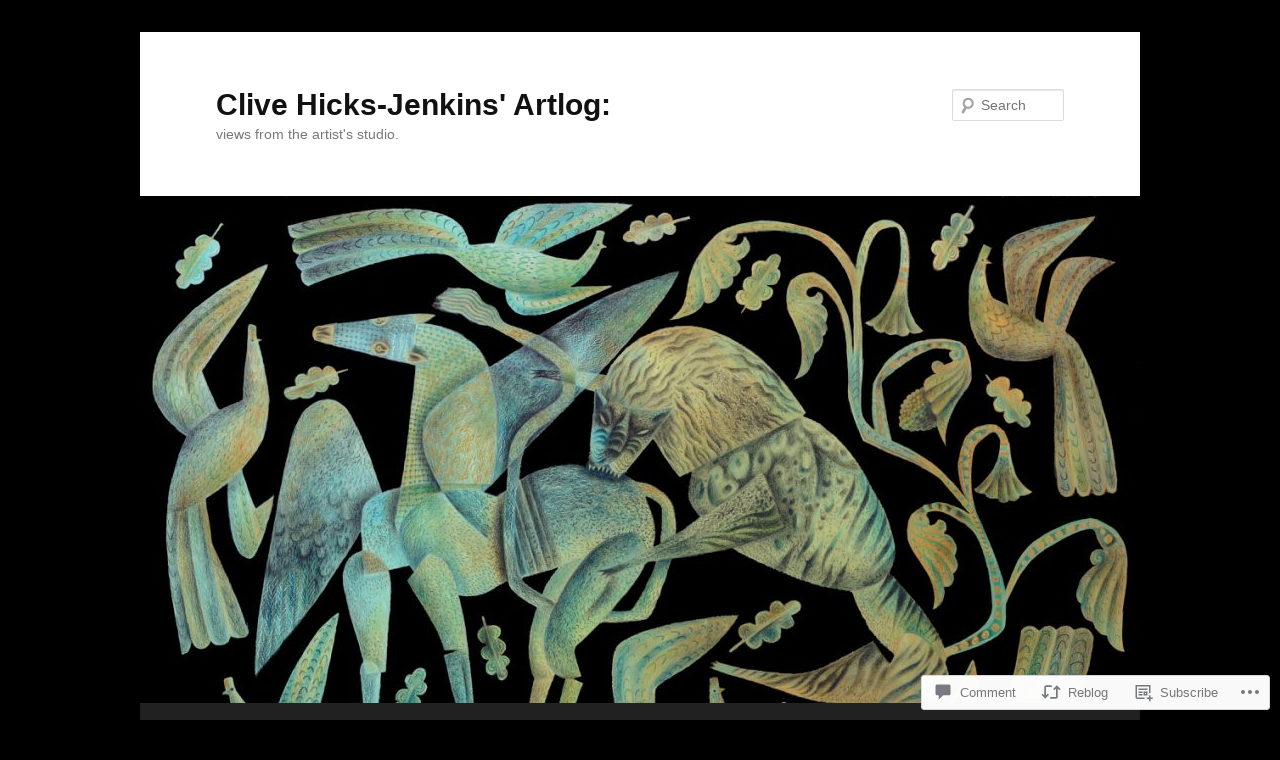

--- FILE ---
content_type: text/html; charset=UTF-8
request_url: https://clivehicksjenkins.wordpress.com/2014/01/11/a-guide-to-puppetry-3-the-marionette-part-one/
body_size: 29680
content:
<!DOCTYPE html>
<!--[if IE 6]>
<html id="ie6" lang="en">
<![endif]-->
<!--[if IE 7]>
<html id="ie7" lang="en">
<![endif]-->
<!--[if IE 8]>
<html id="ie8" lang="en">
<![endif]-->
<!--[if !(IE 6) & !(IE 7) & !(IE 8)]><!-->
<html lang="en">
<!--<![endif]-->
<head>
<meta charset="UTF-8" />
<meta name="viewport" content="width=device-width" />
<title>
a guide to puppetry 3: the marionette &#8211; part one | Clive Hicks-Jenkins&#039; Artlog:	</title>
<link rel="profile" href="https://gmpg.org/xfn/11" />
<link rel="stylesheet" type="text/css" media="all" href="https://s0.wp.com/wp-content/themes/pub/twentyeleven/style.css?m=1741693348i&amp;ver=20190507" />
<link rel="pingback" href="https://clivehicksjenkins.wordpress.com/xmlrpc.php">
<!--[if lt IE 9]>
<script src="https://s0.wp.com/wp-content/themes/pub/twentyeleven/js/html5.js?m=1394055389i&amp;ver=3.7.0" type="text/javascript"></script>
<![endif]-->
<meta name='robots' content='max-image-preview:large' />
<link rel='dns-prefetch' href='//widgets.wp.com' />
<link rel='dns-prefetch' href='//s0.wp.com' />
<link rel="alternate" type="application/rss+xml" title="Clive Hicks-Jenkins&#039; Artlog: &raquo; Feed" href="https://clivehicksjenkins.wordpress.com/feed/" />
<link rel="alternate" type="application/rss+xml" title="Clive Hicks-Jenkins&#039; Artlog: &raquo; Comments Feed" href="https://clivehicksjenkins.wordpress.com/comments/feed/" />
<link rel="alternate" type="application/rss+xml" title="Clive Hicks-Jenkins&#039; Artlog: &raquo; a guide to puppetry 3: the marionette &#8211; part&nbsp;one Comments Feed" href="https://clivehicksjenkins.wordpress.com/2014/01/11/a-guide-to-puppetry-3-the-marionette-part-one/feed/" />
	<script type="text/javascript">
		/* <![CDATA[ */
		function addLoadEvent(func) {
			var oldonload = window.onload;
			if (typeof window.onload != 'function') {
				window.onload = func;
			} else {
				window.onload = function () {
					oldonload();
					func();
				}
			}
		}
		/* ]]> */
	</script>
	<link crossorigin='anonymous' rel='stylesheet' id='all-css-0-1' href='/_static/??-eJxtzEkKgDAMQNELWYNjcSGeRdog1Q7BpHh9UQRBXD74fDhImRQFo0DIinxeXGRYUWg222PgHCEkmz0y7OhnQasosXxUGuYC/o/ebfh+b135FMZKd02th77t1hMpiDR+&cssminify=yes' type='text/css' media='all' />
<style id='wp-emoji-styles-inline-css'>

	img.wp-smiley, img.emoji {
		display: inline !important;
		border: none !important;
		box-shadow: none !important;
		height: 1em !important;
		width: 1em !important;
		margin: 0 0.07em !important;
		vertical-align: -0.1em !important;
		background: none !important;
		padding: 0 !important;
	}
/*# sourceURL=wp-emoji-styles-inline-css */
</style>
<link crossorigin='anonymous' rel='stylesheet' id='all-css-2-1' href='/wp-content/plugins/gutenberg-core/v22.2.0/build/styles/block-library/style.css?m=1764855221i&cssminify=yes' type='text/css' media='all' />
<style id='wp-block-library-inline-css'>
.has-text-align-justify {
	text-align:justify;
}
.has-text-align-justify{text-align:justify;}

/*# sourceURL=wp-block-library-inline-css */
</style><style id='global-styles-inline-css'>
:root{--wp--preset--aspect-ratio--square: 1;--wp--preset--aspect-ratio--4-3: 4/3;--wp--preset--aspect-ratio--3-4: 3/4;--wp--preset--aspect-ratio--3-2: 3/2;--wp--preset--aspect-ratio--2-3: 2/3;--wp--preset--aspect-ratio--16-9: 16/9;--wp--preset--aspect-ratio--9-16: 9/16;--wp--preset--color--black: #000;--wp--preset--color--cyan-bluish-gray: #abb8c3;--wp--preset--color--white: #fff;--wp--preset--color--pale-pink: #f78da7;--wp--preset--color--vivid-red: #cf2e2e;--wp--preset--color--luminous-vivid-orange: #ff6900;--wp--preset--color--luminous-vivid-amber: #fcb900;--wp--preset--color--light-green-cyan: #7bdcb5;--wp--preset--color--vivid-green-cyan: #00d084;--wp--preset--color--pale-cyan-blue: #8ed1fc;--wp--preset--color--vivid-cyan-blue: #0693e3;--wp--preset--color--vivid-purple: #9b51e0;--wp--preset--color--blue: #1982d1;--wp--preset--color--dark-gray: #373737;--wp--preset--color--medium-gray: #666;--wp--preset--color--light-gray: #e2e2e2;--wp--preset--gradient--vivid-cyan-blue-to-vivid-purple: linear-gradient(135deg,rgb(6,147,227) 0%,rgb(155,81,224) 100%);--wp--preset--gradient--light-green-cyan-to-vivid-green-cyan: linear-gradient(135deg,rgb(122,220,180) 0%,rgb(0,208,130) 100%);--wp--preset--gradient--luminous-vivid-amber-to-luminous-vivid-orange: linear-gradient(135deg,rgb(252,185,0) 0%,rgb(255,105,0) 100%);--wp--preset--gradient--luminous-vivid-orange-to-vivid-red: linear-gradient(135deg,rgb(255,105,0) 0%,rgb(207,46,46) 100%);--wp--preset--gradient--very-light-gray-to-cyan-bluish-gray: linear-gradient(135deg,rgb(238,238,238) 0%,rgb(169,184,195) 100%);--wp--preset--gradient--cool-to-warm-spectrum: linear-gradient(135deg,rgb(74,234,220) 0%,rgb(151,120,209) 20%,rgb(207,42,186) 40%,rgb(238,44,130) 60%,rgb(251,105,98) 80%,rgb(254,248,76) 100%);--wp--preset--gradient--blush-light-purple: linear-gradient(135deg,rgb(255,206,236) 0%,rgb(152,150,240) 100%);--wp--preset--gradient--blush-bordeaux: linear-gradient(135deg,rgb(254,205,165) 0%,rgb(254,45,45) 50%,rgb(107,0,62) 100%);--wp--preset--gradient--luminous-dusk: linear-gradient(135deg,rgb(255,203,112) 0%,rgb(199,81,192) 50%,rgb(65,88,208) 100%);--wp--preset--gradient--pale-ocean: linear-gradient(135deg,rgb(255,245,203) 0%,rgb(182,227,212) 50%,rgb(51,167,181) 100%);--wp--preset--gradient--electric-grass: linear-gradient(135deg,rgb(202,248,128) 0%,rgb(113,206,126) 100%);--wp--preset--gradient--midnight: linear-gradient(135deg,rgb(2,3,129) 0%,rgb(40,116,252) 100%);--wp--preset--font-size--small: 13px;--wp--preset--font-size--medium: 20px;--wp--preset--font-size--large: 36px;--wp--preset--font-size--x-large: 42px;--wp--preset--font-family--albert-sans: 'Albert Sans', sans-serif;--wp--preset--font-family--alegreya: Alegreya, serif;--wp--preset--font-family--arvo: Arvo, serif;--wp--preset--font-family--bodoni-moda: 'Bodoni Moda', serif;--wp--preset--font-family--bricolage-grotesque: 'Bricolage Grotesque', sans-serif;--wp--preset--font-family--cabin: Cabin, sans-serif;--wp--preset--font-family--chivo: Chivo, sans-serif;--wp--preset--font-family--commissioner: Commissioner, sans-serif;--wp--preset--font-family--cormorant: Cormorant, serif;--wp--preset--font-family--courier-prime: 'Courier Prime', monospace;--wp--preset--font-family--crimson-pro: 'Crimson Pro', serif;--wp--preset--font-family--dm-mono: 'DM Mono', monospace;--wp--preset--font-family--dm-sans: 'DM Sans', sans-serif;--wp--preset--font-family--dm-serif-display: 'DM Serif Display', serif;--wp--preset--font-family--domine: Domine, serif;--wp--preset--font-family--eb-garamond: 'EB Garamond', serif;--wp--preset--font-family--epilogue: Epilogue, sans-serif;--wp--preset--font-family--fahkwang: Fahkwang, sans-serif;--wp--preset--font-family--figtree: Figtree, sans-serif;--wp--preset--font-family--fira-sans: 'Fira Sans', sans-serif;--wp--preset--font-family--fjalla-one: 'Fjalla One', sans-serif;--wp--preset--font-family--fraunces: Fraunces, serif;--wp--preset--font-family--gabarito: Gabarito, system-ui;--wp--preset--font-family--ibm-plex-mono: 'IBM Plex Mono', monospace;--wp--preset--font-family--ibm-plex-sans: 'IBM Plex Sans', sans-serif;--wp--preset--font-family--ibarra-real-nova: 'Ibarra Real Nova', serif;--wp--preset--font-family--instrument-serif: 'Instrument Serif', serif;--wp--preset--font-family--inter: Inter, sans-serif;--wp--preset--font-family--josefin-sans: 'Josefin Sans', sans-serif;--wp--preset--font-family--jost: Jost, sans-serif;--wp--preset--font-family--libre-baskerville: 'Libre Baskerville', serif;--wp--preset--font-family--libre-franklin: 'Libre Franklin', sans-serif;--wp--preset--font-family--literata: Literata, serif;--wp--preset--font-family--lora: Lora, serif;--wp--preset--font-family--merriweather: Merriweather, serif;--wp--preset--font-family--montserrat: Montserrat, sans-serif;--wp--preset--font-family--newsreader: Newsreader, serif;--wp--preset--font-family--noto-sans-mono: 'Noto Sans Mono', sans-serif;--wp--preset--font-family--nunito: Nunito, sans-serif;--wp--preset--font-family--open-sans: 'Open Sans', sans-serif;--wp--preset--font-family--overpass: Overpass, sans-serif;--wp--preset--font-family--pt-serif: 'PT Serif', serif;--wp--preset--font-family--petrona: Petrona, serif;--wp--preset--font-family--piazzolla: Piazzolla, serif;--wp--preset--font-family--playfair-display: 'Playfair Display', serif;--wp--preset--font-family--plus-jakarta-sans: 'Plus Jakarta Sans', sans-serif;--wp--preset--font-family--poppins: Poppins, sans-serif;--wp--preset--font-family--raleway: Raleway, sans-serif;--wp--preset--font-family--roboto: Roboto, sans-serif;--wp--preset--font-family--roboto-slab: 'Roboto Slab', serif;--wp--preset--font-family--rubik: Rubik, sans-serif;--wp--preset--font-family--rufina: Rufina, serif;--wp--preset--font-family--sora: Sora, sans-serif;--wp--preset--font-family--source-sans-3: 'Source Sans 3', sans-serif;--wp--preset--font-family--source-serif-4: 'Source Serif 4', serif;--wp--preset--font-family--space-mono: 'Space Mono', monospace;--wp--preset--font-family--syne: Syne, sans-serif;--wp--preset--font-family--texturina: Texturina, serif;--wp--preset--font-family--urbanist: Urbanist, sans-serif;--wp--preset--font-family--work-sans: 'Work Sans', sans-serif;--wp--preset--spacing--20: 0.44rem;--wp--preset--spacing--30: 0.67rem;--wp--preset--spacing--40: 1rem;--wp--preset--spacing--50: 1.5rem;--wp--preset--spacing--60: 2.25rem;--wp--preset--spacing--70: 3.38rem;--wp--preset--spacing--80: 5.06rem;--wp--preset--shadow--natural: 6px 6px 9px rgba(0, 0, 0, 0.2);--wp--preset--shadow--deep: 12px 12px 50px rgba(0, 0, 0, 0.4);--wp--preset--shadow--sharp: 6px 6px 0px rgba(0, 0, 0, 0.2);--wp--preset--shadow--outlined: 6px 6px 0px -3px rgb(255, 255, 255), 6px 6px rgb(0, 0, 0);--wp--preset--shadow--crisp: 6px 6px 0px rgb(0, 0, 0);}:where(.is-layout-flex){gap: 0.5em;}:where(.is-layout-grid){gap: 0.5em;}body .is-layout-flex{display: flex;}.is-layout-flex{flex-wrap: wrap;align-items: center;}.is-layout-flex > :is(*, div){margin: 0;}body .is-layout-grid{display: grid;}.is-layout-grid > :is(*, div){margin: 0;}:where(.wp-block-columns.is-layout-flex){gap: 2em;}:where(.wp-block-columns.is-layout-grid){gap: 2em;}:where(.wp-block-post-template.is-layout-flex){gap: 1.25em;}:where(.wp-block-post-template.is-layout-grid){gap: 1.25em;}.has-black-color{color: var(--wp--preset--color--black) !important;}.has-cyan-bluish-gray-color{color: var(--wp--preset--color--cyan-bluish-gray) !important;}.has-white-color{color: var(--wp--preset--color--white) !important;}.has-pale-pink-color{color: var(--wp--preset--color--pale-pink) !important;}.has-vivid-red-color{color: var(--wp--preset--color--vivid-red) !important;}.has-luminous-vivid-orange-color{color: var(--wp--preset--color--luminous-vivid-orange) !important;}.has-luminous-vivid-amber-color{color: var(--wp--preset--color--luminous-vivid-amber) !important;}.has-light-green-cyan-color{color: var(--wp--preset--color--light-green-cyan) !important;}.has-vivid-green-cyan-color{color: var(--wp--preset--color--vivid-green-cyan) !important;}.has-pale-cyan-blue-color{color: var(--wp--preset--color--pale-cyan-blue) !important;}.has-vivid-cyan-blue-color{color: var(--wp--preset--color--vivid-cyan-blue) !important;}.has-vivid-purple-color{color: var(--wp--preset--color--vivid-purple) !important;}.has-black-background-color{background-color: var(--wp--preset--color--black) !important;}.has-cyan-bluish-gray-background-color{background-color: var(--wp--preset--color--cyan-bluish-gray) !important;}.has-white-background-color{background-color: var(--wp--preset--color--white) !important;}.has-pale-pink-background-color{background-color: var(--wp--preset--color--pale-pink) !important;}.has-vivid-red-background-color{background-color: var(--wp--preset--color--vivid-red) !important;}.has-luminous-vivid-orange-background-color{background-color: var(--wp--preset--color--luminous-vivid-orange) !important;}.has-luminous-vivid-amber-background-color{background-color: var(--wp--preset--color--luminous-vivid-amber) !important;}.has-light-green-cyan-background-color{background-color: var(--wp--preset--color--light-green-cyan) !important;}.has-vivid-green-cyan-background-color{background-color: var(--wp--preset--color--vivid-green-cyan) !important;}.has-pale-cyan-blue-background-color{background-color: var(--wp--preset--color--pale-cyan-blue) !important;}.has-vivid-cyan-blue-background-color{background-color: var(--wp--preset--color--vivid-cyan-blue) !important;}.has-vivid-purple-background-color{background-color: var(--wp--preset--color--vivid-purple) !important;}.has-black-border-color{border-color: var(--wp--preset--color--black) !important;}.has-cyan-bluish-gray-border-color{border-color: var(--wp--preset--color--cyan-bluish-gray) !important;}.has-white-border-color{border-color: var(--wp--preset--color--white) !important;}.has-pale-pink-border-color{border-color: var(--wp--preset--color--pale-pink) !important;}.has-vivid-red-border-color{border-color: var(--wp--preset--color--vivid-red) !important;}.has-luminous-vivid-orange-border-color{border-color: var(--wp--preset--color--luminous-vivid-orange) !important;}.has-luminous-vivid-amber-border-color{border-color: var(--wp--preset--color--luminous-vivid-amber) !important;}.has-light-green-cyan-border-color{border-color: var(--wp--preset--color--light-green-cyan) !important;}.has-vivid-green-cyan-border-color{border-color: var(--wp--preset--color--vivid-green-cyan) !important;}.has-pale-cyan-blue-border-color{border-color: var(--wp--preset--color--pale-cyan-blue) !important;}.has-vivid-cyan-blue-border-color{border-color: var(--wp--preset--color--vivid-cyan-blue) !important;}.has-vivid-purple-border-color{border-color: var(--wp--preset--color--vivid-purple) !important;}.has-vivid-cyan-blue-to-vivid-purple-gradient-background{background: var(--wp--preset--gradient--vivid-cyan-blue-to-vivid-purple) !important;}.has-light-green-cyan-to-vivid-green-cyan-gradient-background{background: var(--wp--preset--gradient--light-green-cyan-to-vivid-green-cyan) !important;}.has-luminous-vivid-amber-to-luminous-vivid-orange-gradient-background{background: var(--wp--preset--gradient--luminous-vivid-amber-to-luminous-vivid-orange) !important;}.has-luminous-vivid-orange-to-vivid-red-gradient-background{background: var(--wp--preset--gradient--luminous-vivid-orange-to-vivid-red) !important;}.has-very-light-gray-to-cyan-bluish-gray-gradient-background{background: var(--wp--preset--gradient--very-light-gray-to-cyan-bluish-gray) !important;}.has-cool-to-warm-spectrum-gradient-background{background: var(--wp--preset--gradient--cool-to-warm-spectrum) !important;}.has-blush-light-purple-gradient-background{background: var(--wp--preset--gradient--blush-light-purple) !important;}.has-blush-bordeaux-gradient-background{background: var(--wp--preset--gradient--blush-bordeaux) !important;}.has-luminous-dusk-gradient-background{background: var(--wp--preset--gradient--luminous-dusk) !important;}.has-pale-ocean-gradient-background{background: var(--wp--preset--gradient--pale-ocean) !important;}.has-electric-grass-gradient-background{background: var(--wp--preset--gradient--electric-grass) !important;}.has-midnight-gradient-background{background: var(--wp--preset--gradient--midnight) !important;}.has-small-font-size{font-size: var(--wp--preset--font-size--small) !important;}.has-medium-font-size{font-size: var(--wp--preset--font-size--medium) !important;}.has-large-font-size{font-size: var(--wp--preset--font-size--large) !important;}.has-x-large-font-size{font-size: var(--wp--preset--font-size--x-large) !important;}.has-albert-sans-font-family{font-family: var(--wp--preset--font-family--albert-sans) !important;}.has-alegreya-font-family{font-family: var(--wp--preset--font-family--alegreya) !important;}.has-arvo-font-family{font-family: var(--wp--preset--font-family--arvo) !important;}.has-bodoni-moda-font-family{font-family: var(--wp--preset--font-family--bodoni-moda) !important;}.has-bricolage-grotesque-font-family{font-family: var(--wp--preset--font-family--bricolage-grotesque) !important;}.has-cabin-font-family{font-family: var(--wp--preset--font-family--cabin) !important;}.has-chivo-font-family{font-family: var(--wp--preset--font-family--chivo) !important;}.has-commissioner-font-family{font-family: var(--wp--preset--font-family--commissioner) !important;}.has-cormorant-font-family{font-family: var(--wp--preset--font-family--cormorant) !important;}.has-courier-prime-font-family{font-family: var(--wp--preset--font-family--courier-prime) !important;}.has-crimson-pro-font-family{font-family: var(--wp--preset--font-family--crimson-pro) !important;}.has-dm-mono-font-family{font-family: var(--wp--preset--font-family--dm-mono) !important;}.has-dm-sans-font-family{font-family: var(--wp--preset--font-family--dm-sans) !important;}.has-dm-serif-display-font-family{font-family: var(--wp--preset--font-family--dm-serif-display) !important;}.has-domine-font-family{font-family: var(--wp--preset--font-family--domine) !important;}.has-eb-garamond-font-family{font-family: var(--wp--preset--font-family--eb-garamond) !important;}.has-epilogue-font-family{font-family: var(--wp--preset--font-family--epilogue) !important;}.has-fahkwang-font-family{font-family: var(--wp--preset--font-family--fahkwang) !important;}.has-figtree-font-family{font-family: var(--wp--preset--font-family--figtree) !important;}.has-fira-sans-font-family{font-family: var(--wp--preset--font-family--fira-sans) !important;}.has-fjalla-one-font-family{font-family: var(--wp--preset--font-family--fjalla-one) !important;}.has-fraunces-font-family{font-family: var(--wp--preset--font-family--fraunces) !important;}.has-gabarito-font-family{font-family: var(--wp--preset--font-family--gabarito) !important;}.has-ibm-plex-mono-font-family{font-family: var(--wp--preset--font-family--ibm-plex-mono) !important;}.has-ibm-plex-sans-font-family{font-family: var(--wp--preset--font-family--ibm-plex-sans) !important;}.has-ibarra-real-nova-font-family{font-family: var(--wp--preset--font-family--ibarra-real-nova) !important;}.has-instrument-serif-font-family{font-family: var(--wp--preset--font-family--instrument-serif) !important;}.has-inter-font-family{font-family: var(--wp--preset--font-family--inter) !important;}.has-josefin-sans-font-family{font-family: var(--wp--preset--font-family--josefin-sans) !important;}.has-jost-font-family{font-family: var(--wp--preset--font-family--jost) !important;}.has-libre-baskerville-font-family{font-family: var(--wp--preset--font-family--libre-baskerville) !important;}.has-libre-franklin-font-family{font-family: var(--wp--preset--font-family--libre-franklin) !important;}.has-literata-font-family{font-family: var(--wp--preset--font-family--literata) !important;}.has-lora-font-family{font-family: var(--wp--preset--font-family--lora) !important;}.has-merriweather-font-family{font-family: var(--wp--preset--font-family--merriweather) !important;}.has-montserrat-font-family{font-family: var(--wp--preset--font-family--montserrat) !important;}.has-newsreader-font-family{font-family: var(--wp--preset--font-family--newsreader) !important;}.has-noto-sans-mono-font-family{font-family: var(--wp--preset--font-family--noto-sans-mono) !important;}.has-nunito-font-family{font-family: var(--wp--preset--font-family--nunito) !important;}.has-open-sans-font-family{font-family: var(--wp--preset--font-family--open-sans) !important;}.has-overpass-font-family{font-family: var(--wp--preset--font-family--overpass) !important;}.has-pt-serif-font-family{font-family: var(--wp--preset--font-family--pt-serif) !important;}.has-petrona-font-family{font-family: var(--wp--preset--font-family--petrona) !important;}.has-piazzolla-font-family{font-family: var(--wp--preset--font-family--piazzolla) !important;}.has-playfair-display-font-family{font-family: var(--wp--preset--font-family--playfair-display) !important;}.has-plus-jakarta-sans-font-family{font-family: var(--wp--preset--font-family--plus-jakarta-sans) !important;}.has-poppins-font-family{font-family: var(--wp--preset--font-family--poppins) !important;}.has-raleway-font-family{font-family: var(--wp--preset--font-family--raleway) !important;}.has-roboto-font-family{font-family: var(--wp--preset--font-family--roboto) !important;}.has-roboto-slab-font-family{font-family: var(--wp--preset--font-family--roboto-slab) !important;}.has-rubik-font-family{font-family: var(--wp--preset--font-family--rubik) !important;}.has-rufina-font-family{font-family: var(--wp--preset--font-family--rufina) !important;}.has-sora-font-family{font-family: var(--wp--preset--font-family--sora) !important;}.has-source-sans-3-font-family{font-family: var(--wp--preset--font-family--source-sans-3) !important;}.has-source-serif-4-font-family{font-family: var(--wp--preset--font-family--source-serif-4) !important;}.has-space-mono-font-family{font-family: var(--wp--preset--font-family--space-mono) !important;}.has-syne-font-family{font-family: var(--wp--preset--font-family--syne) !important;}.has-texturina-font-family{font-family: var(--wp--preset--font-family--texturina) !important;}.has-urbanist-font-family{font-family: var(--wp--preset--font-family--urbanist) !important;}.has-work-sans-font-family{font-family: var(--wp--preset--font-family--work-sans) !important;}
/*# sourceURL=global-styles-inline-css */
</style>

<style id='classic-theme-styles-inline-css'>
/*! This file is auto-generated */
.wp-block-button__link{color:#fff;background-color:#32373c;border-radius:9999px;box-shadow:none;text-decoration:none;padding:calc(.667em + 2px) calc(1.333em + 2px);font-size:1.125em}.wp-block-file__button{background:#32373c;color:#fff;text-decoration:none}
/*# sourceURL=/wp-includes/css/classic-themes.min.css */
</style>
<link crossorigin='anonymous' rel='stylesheet' id='all-css-4-1' href='/_static/??-eJx9jksOwjAMRC9EsEAtnwXiKCgfC1LqJIqd9vq4qtgAYmPJM/PsgbkYn5NgEqBmytjuMTH4XFF1KlZAE4QhWhyRNLb1zBv4jc1FGeNcqchsdFJsZOShIP/jBpRi/dOotJ5YDeCW3t5twhRyBdskkxWJ/osCrh5ci2OACavTzyoulflzX7pc6bI7Hk777tx1/fACNXxjkA==&cssminify=yes' type='text/css' media='all' />
<link rel='stylesheet' id='verbum-gutenberg-css-css' href='https://widgets.wp.com/verbum-block-editor/block-editor.css?ver=1738686361' media='all' />
<link crossorigin='anonymous' rel='stylesheet' id='all-css-6-1' href='/_static/??-eJyNjsEOwjAMQ3+IEjYxBAfEt2xVVgptUi0p1f6ecAMhIW625WcZWnGeSZEU9IoZBUqdQJsFKyZ8IMGU2N9l60U28EdddE3oWvGcv5hcXUk1RBJY0HaDyQDWerO/oIDs7M2okenDuDmNcXmhl3zuDn1/3J923XB7Ar5NU8s=&cssminify=yes' type='text/css' media='all' />
<style id='jetpack-global-styles-frontend-style-inline-css'>
:root { --font-headings: unset; --font-base: unset; --font-headings-default: -apple-system,BlinkMacSystemFont,"Segoe UI",Roboto,Oxygen-Sans,Ubuntu,Cantarell,"Helvetica Neue",sans-serif; --font-base-default: -apple-system,BlinkMacSystemFont,"Segoe UI",Roboto,Oxygen-Sans,Ubuntu,Cantarell,"Helvetica Neue",sans-serif;}
/*# sourceURL=jetpack-global-styles-frontend-style-inline-css */
</style>
<link crossorigin='anonymous' rel='stylesheet' id='all-css-8-1' href='/_static/??-eJyNjcsKAjEMRX/IGtQZBxfip0hMS9sxTYppGfx7H7gRN+7ugcs5sFRHKi1Ig9Jd5R6zGMyhVaTrh8G6QFHfORhYwlvw6P39PbPENZmt4G/ROQuBKWVkxxrVvuBH1lIoz2waILJekF+HUzlupnG3nQ77YZwfuRJIaQ==&cssminify=yes' type='text/css' media='all' />
<script type="text/javascript" id="jetpack_related-posts-js-extra">
/* <![CDATA[ */
var related_posts_js_options = {"post_heading":"h4"};
//# sourceURL=jetpack_related-posts-js-extra
/* ]]> */
</script>
<script type="text/javascript" id="wpcom-actionbar-placeholder-js-extra">
/* <![CDATA[ */
var actionbardata = {"siteID":"10592410","postID":"21553","siteURL":"https://clivehicksjenkins.wordpress.com","xhrURL":"https://clivehicksjenkins.wordpress.com/wp-admin/admin-ajax.php","nonce":"bf8850f560","isLoggedIn":"","statusMessage":"","subsEmailDefault":"instantly","proxyScriptUrl":"https://s0.wp.com/wp-content/js/wpcom-proxy-request.js?m=1513050504i&amp;ver=20211021","shortlink":"https://wp.me/pIrzk-5BD","i18n":{"followedText":"New posts from this site will now appear in your \u003Ca href=\"https://wordpress.com/reader\"\u003EReader\u003C/a\u003E","foldBar":"Collapse this bar","unfoldBar":"Expand this bar","shortLinkCopied":"Shortlink copied to clipboard."}};
//# sourceURL=wpcom-actionbar-placeholder-js-extra
/* ]]> */
</script>
<script type="text/javascript" id="jetpack-mu-wpcom-settings-js-before">
/* <![CDATA[ */
var JETPACK_MU_WPCOM_SETTINGS = {"assetsUrl":"https://s0.wp.com/wp-content/mu-plugins/jetpack-mu-wpcom-plugin/sun/jetpack_vendor/automattic/jetpack-mu-wpcom/src/build/"};
//# sourceURL=jetpack-mu-wpcom-settings-js-before
/* ]]> */
</script>
<script crossorigin='anonymous' type='text/javascript'  src='/_static/??/wp-content/mu-plugins/jetpack-plugin/sun/_inc/build/related-posts/related-posts.min.js,/wp-content/js/rlt-proxy.js?m=1755011788j'></script>
<script type="text/javascript" id="rlt-proxy-js-after">
/* <![CDATA[ */
	rltInitialize( {"token":null,"iframeOrigins":["https:\/\/widgets.wp.com"]} );
//# sourceURL=rlt-proxy-js-after
/* ]]> */
</script>
<link rel="EditURI" type="application/rsd+xml" title="RSD" href="https://clivehicksjenkins.wordpress.com/xmlrpc.php?rsd" />
<meta name="generator" content="WordPress.com" />
<link rel="canonical" href="https://clivehicksjenkins.wordpress.com/2014/01/11/a-guide-to-puppetry-3-the-marionette-part-one/" />
<link rel='shortlink' href='https://wp.me/pIrzk-5BD' />
<link rel="alternate" type="application/json+oembed" href="https://public-api.wordpress.com/oembed/?format=json&amp;url=https%3A%2F%2Fclivehicksjenkins.wordpress.com%2F2014%2F01%2F11%2Fa-guide-to-puppetry-3-the-marionette-part-one%2F&amp;for=wpcom-auto-discovery" /><link rel="alternate" type="application/xml+oembed" href="https://public-api.wordpress.com/oembed/?format=xml&amp;url=https%3A%2F%2Fclivehicksjenkins.wordpress.com%2F2014%2F01%2F11%2Fa-guide-to-puppetry-3-the-marionette-part-one%2F&amp;for=wpcom-auto-discovery" />
<!-- Jetpack Open Graph Tags -->
<meta property="og:type" content="article" />
<meta property="og:title" content="a guide to puppetry 3: the marionette &#8211; part one" />
<meta property="og:url" content="https://clivehicksjenkins.wordpress.com/2014/01/11/a-guide-to-puppetry-3-the-marionette-part-one/" />
<meta property="og:description" content="Above: Marionettes from The Detroit Institute of Arts&#8217; Paul McPharlin Puppetry Collection &#8230; Number three in the Artlog series of &#8216;Puppet Guides&#8217;, is on the subject of marion…" />
<meta property="article:published_time" content="2014-01-11T09:13:06+00:00" />
<meta property="article:modified_time" content="2014-01-13T23:09:18+00:00" />
<meta property="og:site_name" content="Clive Hicks-Jenkins&#039; Artlog:" />
<meta property="og:image" content="https://clivehicksjenkins.wordpress.com/wp-content/uploads/2014/01/0a22e88ca464ca1b63c99685aae776ab.jpg" />
<meta property="og:image:width" content="236" />
<meta property="og:image:height" content="307" />
<meta property="og:image:alt" content="" />
<meta property="og:locale" content="en_US" />
<meta property="fb:app_id" content="249643311490" />
<meta property="article:publisher" content="https://www.facebook.com/WordPresscom" />
<meta name="twitter:text:title" content="a guide to puppetry 3: the marionette &#8211; part&nbsp;one" />
<meta name="twitter:image" content="https://clivehicksjenkins.wordpress.com/wp-content/uploads/2014/01/0a22e88ca464ca1b63c99685aae776ab.jpg?w=144" />
<meta name="twitter:card" content="summary" />

<!-- End Jetpack Open Graph Tags -->
<link rel="shortcut icon" type="image/x-icon" href="https://s0.wp.com/i/favicon.ico?m=1713425267i" sizes="16x16 24x24 32x32 48x48" />
<link rel="icon" type="image/x-icon" href="https://s0.wp.com/i/favicon.ico?m=1713425267i" sizes="16x16 24x24 32x32 48x48" />
<link rel="apple-touch-icon" href="https://s0.wp.com/i/webclip.png?m=1713868326i" />
<link rel='openid.server' href='https://clivehicksjenkins.wordpress.com/?openidserver=1' />
<link rel='openid.delegate' href='https://clivehicksjenkins.wordpress.com/' />
<link rel="search" type="application/opensearchdescription+xml" href="https://clivehicksjenkins.wordpress.com/osd.xml" title="Clive Hicks-Jenkins&#039; Artlog:" />
<link rel="search" type="application/opensearchdescription+xml" href="https://s1.wp.com/opensearch.xml" title="WordPress.com" />
<meta name="theme-color" content="#000000" />
<meta name="description" content="Above: Marionettes from The Detroit Institute of Arts&#039; Paul McPharlin Puppetry Collection ... Number three in the Artlog series of &#039;Puppet Guides&#039;, is on the subject of marionettes. The definition of a marionette is that it&#039;s a puppet worked from above by means of strings. The control bar for a marionette can be horizontal or vertical,&hellip;" />
<style type="text/css" id="custom-background-css">
body.custom-background { background-color: #000000; }
</style>
	<style type="text/css" id="custom-colors-css">#access {
	background-image: -webkit-linear-gradient( rgba(0,0,0,0), rgba(0,0,0,0.08) );
	background-image: -moz-linear-gradient( rgba(0,0,0,0), rgba(0,0,0,0.08) );
	background-image: linear-gradient( rgba(0,0,0,0), rgba(0,0,0,0.08) );
	box-shadow: rgba(0, 0, 0, 0.2) 0px 1px 2px;
}
#branding .only-search #s { border-color: #000;}
#branding .only-search #s { border-color: rgba( 0, 0, 0, 0.2 );}
#site-generator { border-color: #000;}
#site-generator { border-color: rgba( 0, 0, 0, 0.1 );}
#branding .only-search #s { background-color: #fff;}
#branding .only-search #s { background-color: rgba( 255, 255, 255, 0.4 );}
#branding .only-search #s:focus { background-color: #fff;}
#branding .only-search #s:focus { background-color: rgba( 255, 255, 255, 0.9 );}
#access a { color: #EEEEEE;}
#access li:hover > a, #access a:focus { color: #373737;}
#branding .only-search #s { color: #373737;}
body { background-color: #000000;}
#site-generator { background-color: #000000;}
#site-generator { background-color: rgba( 0, 0, 0, 0.1 );}
#branding { border-color: #000000;}
#access { background-color: #222222;}
#access li:hover > a, #access a:focus { background: #f9f9f9;}
.entry-title, .entry-title a, .singular .entry-title { color: #222222;}
.entry-title a:hover, .entry-title a:focus { color: #070707;}
a, #site-title a:focus, #site-title a:hover, #site-title a:active, .entry-title a:active, .widget_twentyeleven_ephemera .comments-link a:hover, section.recent-posts .other-recent-posts a[rel="bookmark"]:hover, section.recent-posts .other-recent-posts .comments-link a:hover, .format-image footer.entry-meta a:hover, #site-generator a:hover { color: #1470B7;}
section.recent-posts .other-recent-posts .comments-link a:hover { border-color: #1b8be0;}
article.feature-image.small .entry-summary p a:hover, .entry-header .comments-link a:hover, .entry-header .comments-link a:focus, .entry-header .comments-link a:active, .feature-slider a.active { background-color: #1b8be0;}
</style>
<link crossorigin='anonymous' rel='stylesheet' id='all-css-0-3' href='/_static/??-eJyNjM0KgzAQBl9I/ag/lR6KjyK6LhJNNsHN4uuXQuvZ4wzD4EwlRcksGcHK5G11otg4p4n2H0NNMDohzD7SrtDTJT4qUi1wexDiYp4VNB3RlP3V/MX3N4T3o++aun892277AK5vOq4=&cssminify=yes' type='text/css' media='all' />
</head>

<body class="wp-singular post-template-default single single-post postid-21553 single-format-standard custom-background wp-embed-responsive wp-theme-pubtwentyeleven customizer-styles-applied single-author singular two-column right-sidebar jetpack-reblog-enabled custom-colors">
<div class="skip-link"><a class="assistive-text" href="#content">Skip to primary content</a></div><div id="page" class="hfeed">
	<header id="branding">
			<hgroup>
				<h1 id="site-title"><span><a href="https://clivehicksjenkins.wordpress.com/" rel="home">Clive Hicks-Jenkins&#039; Artlog:</a></span></h1>
				<h2 id="site-description">views from the artist&#039;s studio.</h2>
			</hgroup>

						<a href="https://clivehicksjenkins.wordpress.com/">
									<img src="https://clivehicksjenkins.wordpress.com/wp-content/uploads/2017/11/cropped-chj-3a-1.jpg" width="1000" height="596" alt="Clive Hicks-Jenkins&#039; Artlog:" />
								</a>
			
									<form method="get" id="searchform" action="https://clivehicksjenkins.wordpress.com/">
		<label for="s" class="assistive-text">Search</label>
		<input type="text" class="field" name="s" id="s" placeholder="Search" />
		<input type="submit" class="submit" name="submit" id="searchsubmit" value="Search" />
	</form>
			
			<nav id="access">
				<h3 class="assistive-text">Main menu</h3>
				<div class="menu"><ul>
<li ><a href="https://clivehicksjenkins.wordpress.com/">Home</a></li><li class="page_item page-item-2"><a href="https://clivehicksjenkins.wordpress.com/about/">about: how it all&nbsp;happened</a></li>
</ul></div>
			</nav><!-- #access -->
	</header><!-- #branding -->


	<div id="main">

		<div id="primary">
			<div id="content" role="main">

				
					<nav id="nav-single">
						<h3 class="assistive-text">Post navigation</h3>
						<span class="nav-previous"><a href="https://clivehicksjenkins.wordpress.com/2014/01/09/the-tale-told-twice/" rel="prev"><span class="meta-nav">&larr;</span> Previous</a></span>
						<span class="nav-next"><a href="https://clivehicksjenkins.wordpress.com/2014/01/12/a-guide-to-puppetry-3-the-marionette-part-two/" rel="next">Next <span class="meta-nav">&rarr;</span></a></span>
					</nav><!-- #nav-single -->

					
<article id="post-21553" class="post-21553 post type-post status-publish format-standard hentry category-toy-theatres-and-puppets">
	<header class="entry-header">
		<h1 class="entry-title">a guide to puppetry 3: the marionette &#8211; part&nbsp;one</h1>

				<div class="entry-meta">
						<span class="sep">Posted on </span><a href="https://clivehicksjenkins.wordpress.com/2014/01/11/a-guide-to-puppetry-3-the-marionette-part-one/" title="9:13 am" rel="bookmark"><time class="entry-date" datetime="2014-01-11T09:13:06+00:00">January 11, 2014</time></a><span class="by-author"> <span class="sep"> by </span> <span class="author vcard"><a class="url fn n" href="https://clivehicksjenkins.wordpress.com/author/clivehicksjenkins/" title="View all posts by Clive Hicks-Jenkins" rel="author">Clive Hicks-Jenkins</a></span></span>		</div><!-- .entry-meta -->
			</header><!-- .entry-header -->

	<div class="entry-content">
		<div style="text-align:center;"></div>
<div style="text-align:center;"></div>
<div style="text-align:center;"><a href="https://clivehicksjenkins.wordpress.com/wp-content/uploads/2014/01/0a22e88ca464ca1b63c99685aae776ab.jpg"><img data-attachment-id="21561" data-permalink="https://clivehicksjenkins.wordpress.com/2014/01/11/a-guide-to-puppetry-3-the-marionette-part-one/0a22e88ca464ca1b63c99685aae776ab/" data-orig-file="https://clivehicksjenkins.wordpress.com/wp-content/uploads/2014/01/0a22e88ca464ca1b63c99685aae776ab.jpg" data-orig-size="236,307" data-comments-opened="1" data-image-meta="{&quot;aperture&quot;:&quot;0&quot;,&quot;credit&quot;:&quot;&quot;,&quot;camera&quot;:&quot;&quot;,&quot;caption&quot;:&quot;&quot;,&quot;created_timestamp&quot;:&quot;0&quot;,&quot;copyright&quot;:&quot;&quot;,&quot;focal_length&quot;:&quot;0&quot;,&quot;iso&quot;:&quot;0&quot;,&quot;shutter_speed&quot;:&quot;0&quot;,&quot;title&quot;:&quot;&quot;}" data-image-title="" data-image-description="" data-image-caption="" data-medium-file="https://clivehicksjenkins.wordpress.com/wp-content/uploads/2014/01/0a22e88ca464ca1b63c99685aae776ab.jpg?w=231" data-large-file="https://clivehicksjenkins.wordpress.com/wp-content/uploads/2014/01/0a22e88ca464ca1b63c99685aae776ab.jpg?w=236" class="aligncenter size-full wp-image-21561" alt="" src="https://clivehicksjenkins.wordpress.com/wp-content/uploads/2014/01/0a22e88ca464ca1b63c99685aae776ab.jpg?w=584"   srcset="https://clivehicksjenkins.wordpress.com/wp-content/uploads/2014/01/0a22e88ca464ca1b63c99685aae776ab.jpg 236w, https://clivehicksjenkins.wordpress.com/wp-content/uploads/2014/01/0a22e88ca464ca1b63c99685aae776ab.jpg?w=115&amp;h=150 115w" sizes="(max-width: 236px) 100vw, 236px" /></a></div>
<div style="text-align:center;"></div>
<div style="text-align:center;">Above: Marionettes from The Detroit Institute of Arts&#8217; Paul McPharlin Puppetry Collection</div>
<div style="text-align:center;">&#8230;</div>
<div>Number three in the Artlog series of &#8216;Puppet Guides&#8217;, is on the subject of marionettes. The definition of a marionette is that it&#8217;s a puppet worked from above by means of strings. The control bar for a marionette can be horizontal or vertical, though the latter is the more usual design for professional marionettes. This illustration shows typical horizontal and vertical controls for stringed puppets.</div>
<div style="text-align:center;">&#8230;</div>
<div style="text-align:center;"><a href="https://clivehicksjenkins.wordpress.com/wp-content/uploads/2014/01/lanch026.jpg"><img data-attachment-id="21554" data-permalink="https://clivehicksjenkins.wordpress.com/2014/01/11/a-guide-to-puppetry-3-the-marionette-part-one/lanch026/" data-orig-file="https://clivehicksjenkins.wordpress.com/wp-content/uploads/2014/01/lanch026.jpg" data-orig-size="249,400" data-comments-opened="1" data-image-meta="{&quot;aperture&quot;:&quot;0&quot;,&quot;credit&quot;:&quot;&quot;,&quot;camera&quot;:&quot;&quot;,&quot;caption&quot;:&quot;&quot;,&quot;created_timestamp&quot;:&quot;0&quot;,&quot;copyright&quot;:&quot;&quot;,&quot;focal_length&quot;:&quot;0&quot;,&quot;iso&quot;:&quot;0&quot;,&quot;shutter_speed&quot;:&quot;0&quot;,&quot;title&quot;:&quot;&quot;}" data-image-title="" data-image-description="" data-image-caption="" data-medium-file="https://clivehicksjenkins.wordpress.com/wp-content/uploads/2014/01/lanch026.jpg?w=187" data-large-file="https://clivehicksjenkins.wordpress.com/wp-content/uploads/2014/01/lanch026.jpg?w=249" class="aligncenter size-full wp-image-21554" alt="" src="https://clivehicksjenkins.wordpress.com/wp-content/uploads/2014/01/lanch026.jpg?w=584"   srcset="https://clivehicksjenkins.wordpress.com/wp-content/uploads/2014/01/lanch026.jpg 249w, https://clivehicksjenkins.wordpress.com/wp-content/uploads/2014/01/lanch026.jpg?w=93&amp;h=150 93w" sizes="(max-width: 249px) 100vw, 249px" /></a></div>
<div></div>
<div></div>
<div style="text-align:center;">&#8230;</div>
<div>Another type of control that went out of fashion long ago in the UK but continues in mainland Europe, has a rigid control wire to the puppet&#8217;s head, with strings attached only to the hands.</div>
<div style="text-align:center;">&#8230;</div>
<div style="text-align:center;"><a href="https://clivehicksjenkins.wordpress.com/wp-content/uploads/2014/01/pupo_siciliano___sicilian_puppet___marionette___knight___paladino_siciliano___pupi_2_lgw.jpeg"><img data-attachment-id="21594" data-permalink="https://clivehicksjenkins.wordpress.com/2014/01/11/a-guide-to-puppetry-3-the-marionette-part-one/pupo_siciliano___sicilian_puppet___marionette___knight___paladino_siciliano___pupi_2_lgw/" data-orig-file="https://clivehicksjenkins.wordpress.com/wp-content/uploads/2014/01/pupo_siciliano___sicilian_puppet___marionette___knight___paladino_siciliano___pupi_2_lgw.jpeg" data-orig-size="480,599" data-comments-opened="1" data-image-meta="{&quot;aperture&quot;:&quot;0&quot;,&quot;credit&quot;:&quot;&quot;,&quot;camera&quot;:&quot;&quot;,&quot;caption&quot;:&quot;&quot;,&quot;created_timestamp&quot;:&quot;0&quot;,&quot;copyright&quot;:&quot;&quot;,&quot;focal_length&quot;:&quot;0&quot;,&quot;iso&quot;:&quot;0&quot;,&quot;shutter_speed&quot;:&quot;0&quot;,&quot;title&quot;:&quot;&quot;}" data-image-title="" data-image-description="" data-image-caption="" data-medium-file="https://clivehicksjenkins.wordpress.com/wp-content/uploads/2014/01/pupo_siciliano___sicilian_puppet___marionette___knight___paladino_siciliano___pupi_2_lgw.jpeg?w=240" data-large-file="https://clivehicksjenkins.wordpress.com/wp-content/uploads/2014/01/pupo_siciliano___sicilian_puppet___marionette___knight___paladino_siciliano___pupi_2_lgw.jpeg?w=480" class="aligncenter  wp-image-21594" alt="" src="https://clivehicksjenkins.wordpress.com/wp-content/uploads/2014/01/pupo_siciliano___sicilian_puppet___marionette___knight___paladino_siciliano___pupi_2_lgw.jpeg?w=336&#038;h=419" width="336" height="419" srcset="https://clivehicksjenkins.wordpress.com/wp-content/uploads/2014/01/pupo_siciliano___sicilian_puppet___marionette___knight___paladino_siciliano___pupi_2_lgw.jpeg?w=336&amp;h=419 336w, https://clivehicksjenkins.wordpress.com/wp-content/uploads/2014/01/pupo_siciliano___sicilian_puppet___marionette___knight___paladino_siciliano___pupi_2_lgw.jpeg?w=120&amp;h=150 120w, https://clivehicksjenkins.wordpress.com/wp-content/uploads/2014/01/pupo_siciliano___sicilian_puppet___marionette___knight___paladino_siciliano___pupi_2_lgw.jpeg?w=240&amp;h=300 240w, https://clivehicksjenkins.wordpress.com/wp-content/uploads/2014/01/pupo_siciliano___sicilian_puppet___marionette___knight___paladino_siciliano___pupi_2_lgw.jpeg 480w" sizes="(max-width: 336px) 100vw, 336px" /></a>&#8230;</div>
<div></div>
<div>A traditional Sicilian marionette (see image above) has a metal rod to its head. The puppet&#8217;s sword-arm is also controlled by a metal rod to better support the weapon that can be inserted into its clenched hand. A feature of Sicilian puppet shows is that the armour-suited puppets energetically fight, and marionettes are often rigged for decapitation and the severing of limbs. When a Sicilian marionette stage is filled with fighting puppets, the clamour of their clashing armour, shields and swords can be deafening.</div>
<div style="text-align:center;">&#8230;</div>
<div style="text-align:center;"><a href="https://clivehicksjenkins.wordpress.com/wp-content/uploads/2014/01/6799489448_3778f0671b_o.jpeg"><img data-attachment-id="21595" data-permalink="https://clivehicksjenkins.wordpress.com/2014/01/11/a-guide-to-puppetry-3-the-marionette-part-one/6799489448_3778f0671b_o/" data-orig-file="https://clivehicksjenkins.wordpress.com/wp-content/uploads/2014/01/6799489448_3778f0671b_o.jpeg" data-orig-size="640,447" data-comments-opened="1" data-image-meta="{&quot;aperture&quot;:&quot;0&quot;,&quot;credit&quot;:&quot;&quot;,&quot;camera&quot;:&quot;&quot;,&quot;caption&quot;:&quot;&quot;,&quot;created_timestamp&quot;:&quot;0&quot;,&quot;copyright&quot;:&quot;&quot;,&quot;focal_length&quot;:&quot;0&quot;,&quot;iso&quot;:&quot;0&quot;,&quot;shutter_speed&quot;:&quot;0&quot;,&quot;title&quot;:&quot;&quot;}" data-image-title="" data-image-description="" data-image-caption="" data-medium-file="https://clivehicksjenkins.wordpress.com/wp-content/uploads/2014/01/6799489448_3778f0671b_o.jpeg?w=300" data-large-file="https://clivehicksjenkins.wordpress.com/wp-content/uploads/2014/01/6799489448_3778f0671b_o.jpeg?w=584" loading="lazy" class="aligncenter size-full wp-image-21595" alt="" src="https://clivehicksjenkins.wordpress.com/wp-content/uploads/2014/01/6799489448_3778f0671b_o.jpeg?w=584"   srcset="https://clivehicksjenkins.wordpress.com/wp-content/uploads/2014/01/6799489448_3778f0671b_o.jpeg?w=549&amp;h=383 549w, https://clivehicksjenkins.wordpress.com/wp-content/uploads/2014/01/6799489448_3778f0671b_o.jpeg?w=150&amp;h=105 150w, https://clivehicksjenkins.wordpress.com/wp-content/uploads/2014/01/6799489448_3778f0671b_o.jpeg?w=300&amp;h=210 300w, https://clivehicksjenkins.wordpress.com/wp-content/uploads/2014/01/6799489448_3778f0671b_o.jpeg 640w" sizes="(max-width: 549px) 100vw, 549px" /></a></div>
<div style="text-align:center;">Above: the body count rises in a Sicilian marionette performance</div>
<div style="text-align:center;">&#8230;</div>
<div style="text-align:center;"></div>
<div style="text-align:left;"></div>
<div>Such puppets are invariably heavy, but heft lends swing to the legs when operated by experienced puppeteers, creating the swaggering gait typical of the marionettes. The puppets of the Royal Toone Theatre in Brussels that <a href="https://clivehicksjenkins.wordpress.com/2013/05/11/discovering-the-toone-theatre-in-brussels-part-three-the-performance/">I wrote about at the Artlog</a> last year when I visited the theatre, are also operated by single metal rods to their heads.</div>
<div></div>
<div style="text-align:center;"> &#8230;</div>
<div style="text-align:center;"><a href="https://clivehicksjenkins.wordpress.com/wp-content/uploads/2014/01/img_3865.jpg"><img data-attachment-id="21558" data-permalink="https://clivehicksjenkins.wordpress.com/2014/01/11/a-guide-to-puppetry-3-the-marionette-part-one/img_3865-2/" data-orig-file="https://clivehicksjenkins.wordpress.com/wp-content/uploads/2014/01/img_3865.jpg" data-orig-size="1824,1368" data-comments-opened="1" data-image-meta="{&quot;aperture&quot;:&quot;4&quot;,&quot;credit&quot;:&quot;&quot;,&quot;camera&quot;:&quot;Canon PowerShot G12&quot;,&quot;caption&quot;:&quot;&quot;,&quot;created_timestamp&quot;:&quot;1364417238&quot;,&quot;copyright&quot;:&quot;&quot;,&quot;focal_length&quot;:&quot;21.461&quot;,&quot;iso&quot;:&quot;12800&quot;,&quot;shutter_speed&quot;:&quot;0.0015625&quot;,&quot;title&quot;:&quot;&quot;}" data-image-title="" data-image-description="" data-image-caption="" data-medium-file="https://clivehicksjenkins.wordpress.com/wp-content/uploads/2014/01/img_3865.jpg?w=300" data-large-file="https://clivehicksjenkins.wordpress.com/wp-content/uploads/2014/01/img_3865.jpg?w=584" loading="lazy" class="aligncenter size-full wp-image-21558" alt="" src="https://clivehicksjenkins.wordpress.com/wp-content/uploads/2014/01/img_3865.jpg?w=584"   srcset="https://clivehicksjenkins.wordpress.com/wp-content/uploads/2014/01/img_3865.jpg?w=549&amp;h=412 549w, https://clivehicksjenkins.wordpress.com/wp-content/uploads/2014/01/img_3865.jpg?w=1098&amp;h=824 1098w, https://clivehicksjenkins.wordpress.com/wp-content/uploads/2014/01/img_3865.jpg?w=150&amp;h=113 150w, https://clivehicksjenkins.wordpress.com/wp-content/uploads/2014/01/img_3865.jpg?w=300&amp;h=225 300w, https://clivehicksjenkins.wordpress.com/wp-content/uploads/2014/01/img_3865.jpg?w=768&amp;h=576 768w, https://clivehicksjenkins.wordpress.com/wp-content/uploads/2014/01/img_3865.jpg?w=1024&amp;h=768 1024w" sizes="(max-width: 549px) 100vw, 549px" /></a></div>
<div style="text-align:center;"></div>
<div style="text-align:center;">Above: puppets at the Royal Toone Theatre in Brussels. It&#8217;s typical of this type of performance that the hands of the puppeteers can be seen by the audience, especially from the front rows of seating</div>
<div style="text-align:center;">&#8230;</div>
<div style="text-align:center;"></div>
<div style="text-align:center;">
<div style="text-align:left;">Marionettes are usually carved from wood, as weight is important to give them a sense of gravity. (Marionettes that are lightweight often appear unattractivley bouncy, whereas the heavier puppets have a sense of grace and dignity that comes from smooth operation.)</div>
<div>&#8230;</div>
<div></div>
</div>
<div style="text-align:center;"><a href="https://clivehicksjenkins.wordpress.com/wp-content/uploads/2014/01/59304-large.jpg"><img data-attachment-id="21555" data-permalink="https://clivehicksjenkins.wordpress.com/2014/01/11/a-guide-to-puppetry-3-the-marionette-part-one/59304-large/" data-orig-file="https://clivehicksjenkins.wordpress.com/wp-content/uploads/2014/01/59304-large.jpg" data-orig-size="560,409" data-comments-opened="1" data-image-meta="{&quot;aperture&quot;:&quot;0&quot;,&quot;credit&quot;:&quot;&quot;,&quot;camera&quot;:&quot;&quot;,&quot;caption&quot;:&quot;&quot;,&quot;created_timestamp&quot;:&quot;0&quot;,&quot;copyright&quot;:&quot;&quot;,&quot;focal_length&quot;:&quot;0&quot;,&quot;iso&quot;:&quot;0&quot;,&quot;shutter_speed&quot;:&quot;0&quot;,&quot;title&quot;:&quot;&quot;}" data-image-title="" data-image-description="" data-image-caption="" data-medium-file="https://clivehicksjenkins.wordpress.com/wp-content/uploads/2014/01/59304-large.jpg?w=300" data-large-file="https://clivehicksjenkins.wordpress.com/wp-content/uploads/2014/01/59304-large.jpg?w=560" loading="lazy" class="aligncenter size-full wp-image-21555" alt="" src="https://clivehicksjenkins.wordpress.com/wp-content/uploads/2014/01/59304-large.jpg?w=584"   srcset="https://clivehicksjenkins.wordpress.com/wp-content/uploads/2014/01/59304-large.jpg?w=549&amp;h=401 549w, https://clivehicksjenkins.wordpress.com/wp-content/uploads/2014/01/59304-large.jpg?w=150&amp;h=110 150w, https://clivehicksjenkins.wordpress.com/wp-content/uploads/2014/01/59304-large.jpg?w=300&amp;h=219 300w, https://clivehicksjenkins.wordpress.com/wp-content/uploads/2014/01/59304-large.jpg 560w" sizes="(max-width: 549px) 100vw, 549px" /></a></div>
<div style="text-align:center;">Above: Harlequin marionette, Richard Barnard, late 19th cent.  V &amp; A</div>
<div style="text-align:center;">&#8230;</div>
<div style="text-align:center;"></div>
<div style="text-align:left;">
<div>Given the fantastic flowering of the plastic arts in the nineteenth century, and given that puppet-makers were reproducing what they saw at the theatres, circuses and music-halls of their day, to look at a marionette of the period is to be transported to the past. We may not be able to sit in an audience and marvel at an elaborate Victorian Harlequinade from a Drury Lane pantomime, but when confronted with the marionettes that so meticulously conjure one, we get a very good idea of how the performers of the time appeared.</div>
<div style="text-align:center;">&#8230;</div>
<div></div>
<div style="text-align:center;">Below: clown marionette from the Tiller-Clowes troupe, 1870s &#8211; 1890s. Victoria &amp; Albert Museum</div>
<p style="text-align:center;"><a href="https://clivehicksjenkins.wordpress.com/wp-content/uploads/2014/01/59313-large_custom_290x442_04080622.jpg"><img data-attachment-id="21557" data-permalink="https://clivehicksjenkins.wordpress.com/2014/01/11/a-guide-to-puppetry-3-the-marionette-part-one/59313-large_custom_290x442_04080622/" data-orig-file="https://clivehicksjenkins.wordpress.com/wp-content/uploads/2014/01/59313-large_custom_290x442_04080622.jpg" data-orig-size="290,442" data-comments-opened="1" data-image-meta="{&quot;aperture&quot;:&quot;0&quot;,&quot;credit&quot;:&quot;&quot;,&quot;camera&quot;:&quot;&quot;,&quot;caption&quot;:&quot;&quot;,&quot;created_timestamp&quot;:&quot;0&quot;,&quot;copyright&quot;:&quot;&quot;,&quot;focal_length&quot;:&quot;0&quot;,&quot;iso&quot;:&quot;0&quot;,&quot;shutter_speed&quot;:&quot;0&quot;,&quot;title&quot;:&quot;&quot;}" data-image-title="" data-image-description="" data-image-caption="" data-medium-file="https://clivehicksjenkins.wordpress.com/wp-content/uploads/2014/01/59313-large_custom_290x442_04080622.jpg?w=197" data-large-file="https://clivehicksjenkins.wordpress.com/wp-content/uploads/2014/01/59313-large_custom_290x442_04080622.jpg?w=290" loading="lazy" class="aligncenter size-full wp-image-21557" alt="" src="https://clivehicksjenkins.wordpress.com/wp-content/uploads/2014/01/59313-large_custom_290x442_04080622.jpg?w=584"   srcset="https://clivehicksjenkins.wordpress.com/wp-content/uploads/2014/01/59313-large_custom_290x442_04080622.jpg 290w, https://clivehicksjenkins.wordpress.com/wp-content/uploads/2014/01/59313-large_custom_290x442_04080622.jpg?w=98&amp;h=150 98w" sizes="(max-width: 290px) 100vw, 290px" /></a> &#8230;</p>
<div>Marionette construction is often elaborate, as the joints have to be engineered both for robustness and smoothness of movement. Because the puppeteer is so distant from the figure, a marionette requires a particularly deft operator, as the performance has to travel from the control bar, down through the strings and into the puppet. The further a puppet is from a puppeteer, the more room there is for things to go wrong.</div>
<p style="text-align:center;">&#8230;</p>
</div>
<div style="text-align:center;">Below: these charming cowboy and cowgirl puppets were made by Gustave Baumann, a German artist and puppet-maker born in 1881. He lived in Santa Fe for most of his life, and his puppets are housed in the New Mexico Museum of Art</div>
<div style="text-align:center;"></div>
<div style="text-align:center;"><a href="https://clivehicksjenkins.wordpress.com/wp-content/uploads/2014/01/0b4a0338a70f2949db75db1975d96d0e.jpg"><img data-attachment-id="21559" data-permalink="https://clivehicksjenkins.wordpress.com/2014/01/11/a-guide-to-puppetry-3-the-marionette-part-one/0b4a0338a70f2949db75db1975d96d0e/" data-orig-file="https://clivehicksjenkins.wordpress.com/wp-content/uploads/2014/01/0b4a0338a70f2949db75db1975d96d0e.jpg" data-orig-size="306,389" data-comments-opened="1" data-image-meta="{&quot;aperture&quot;:&quot;0&quot;,&quot;credit&quot;:&quot;&quot;,&quot;camera&quot;:&quot;&quot;,&quot;caption&quot;:&quot;&quot;,&quot;created_timestamp&quot;:&quot;0&quot;,&quot;copyright&quot;:&quot;&quot;,&quot;focal_length&quot;:&quot;0&quot;,&quot;iso&quot;:&quot;0&quot;,&quot;shutter_speed&quot;:&quot;0&quot;,&quot;title&quot;:&quot;&quot;}" data-image-title="0b4a0338a70f2949db75db1975d96d0e" data-image-description="" data-image-caption="" data-medium-file="https://clivehicksjenkins.wordpress.com/wp-content/uploads/2014/01/0b4a0338a70f2949db75db1975d96d0e.jpg?w=236" data-large-file="https://clivehicksjenkins.wordpress.com/wp-content/uploads/2014/01/0b4a0338a70f2949db75db1975d96d0e.jpg?w=306" loading="lazy" class="aligncenter size-full wp-image-21559" alt="0b4a0338a70f2949db75db1975d96d0e" src="https://clivehicksjenkins.wordpress.com/wp-content/uploads/2014/01/0b4a0338a70f2949db75db1975d96d0e.jpg?w=584"   srcset="https://clivehicksjenkins.wordpress.com/wp-content/uploads/2014/01/0b4a0338a70f2949db75db1975d96d0e.jpg 306w, https://clivehicksjenkins.wordpress.com/wp-content/uploads/2014/01/0b4a0338a70f2949db75db1975d96d0e.jpg?w=118&amp;h=150 118w, https://clivehicksjenkins.wordpress.com/wp-content/uploads/2014/01/0b4a0338a70f2949db75db1975d96d0e.jpg?w=236&amp;h=300 236w" sizes="(max-width: 306px) 100vw, 306px" /></a></div>
<div style="text-align:center;"></div>
<div style="text-align:center;">
<div> &#8230;</div>
<div style="text-align:left;">But stringed puppets can be simple too, and when designed and carved with the skills of Czech puppet-maker Jan Ruzicka, or Sota Sakuma… a Japanese puppet-maker working in Prague… the results are a sheer delight.</div>
<div>&#8230;</div>
<div><a href="https://clivehicksjenkins.wordpress.com/wp-content/uploads/2014/01/3e718eda1e05a05c0affc776979cefc01.jpg"><img data-attachment-id="21582" data-permalink="https://clivehicksjenkins.wordpress.com/2014/01/11/a-guide-to-puppetry-3-the-marionette-part-one/3e718eda1e05a05c0affc776979cefc0/" data-orig-file="https://clivehicksjenkins.wordpress.com/wp-content/uploads/2014/01/3e718eda1e05a05c0affc776979cefc01.jpg" data-orig-size="523,412" data-comments-opened="1" data-image-meta="{&quot;aperture&quot;:&quot;0&quot;,&quot;credit&quot;:&quot;&quot;,&quot;camera&quot;:&quot;&quot;,&quot;caption&quot;:&quot;&quot;,&quot;created_timestamp&quot;:&quot;0&quot;,&quot;copyright&quot;:&quot;&quot;,&quot;focal_length&quot;:&quot;0&quot;,&quot;iso&quot;:&quot;0&quot;,&quot;shutter_speed&quot;:&quot;0&quot;,&quot;title&quot;:&quot;&quot;}" data-image-title="" data-image-description="" data-image-caption="" data-medium-file="https://clivehicksjenkins.wordpress.com/wp-content/uploads/2014/01/3e718eda1e05a05c0affc776979cefc01.jpg?w=300" data-large-file="https://clivehicksjenkins.wordpress.com/wp-content/uploads/2014/01/3e718eda1e05a05c0affc776979cefc01.jpg?w=523" loading="lazy" class="aligncenter size-full wp-image-21582" alt="" src="https://clivehicksjenkins.wordpress.com/wp-content/uploads/2014/01/3e718eda1e05a05c0affc776979cefc01.jpg?w=584"   srcset="https://clivehicksjenkins.wordpress.com/wp-content/uploads/2014/01/3e718eda1e05a05c0affc776979cefc01.jpg 523w, https://clivehicksjenkins.wordpress.com/wp-content/uploads/2014/01/3e718eda1e05a05c0affc776979cefc01.jpg?w=150&amp;h=118 150w, https://clivehicksjenkins.wordpress.com/wp-content/uploads/2014/01/3e718eda1e05a05c0affc776979cefc01.jpg?w=300&amp;h=236 300w" sizes="(max-width: 523px) 100vw, 523px" /></a></div>
<div style="text-align:left;"></div>
<div>Above: marionettes by Jan Ruzicka</div>
<div>&#8230;</div>
<div></div>
<div>Below: owl puppet made by Sota Sakuma</div>
<div></div>
<div><a href="https://clivehicksjenkins.wordpress.com/wp-content/uploads/2014/01/ada06555d534a4f9dc080f0d5c598279.jpg"><img data-attachment-id="21565" data-permalink="https://clivehicksjenkins.wordpress.com/2014/01/11/a-guide-to-puppetry-3-the-marionette-part-one/ada06555d534a4f9dc080f0d5c598279/" data-orig-file="https://clivehicksjenkins.wordpress.com/wp-content/uploads/2014/01/ada06555d534a4f9dc080f0d5c598279.jpg" data-orig-size="263,350" data-comments-opened="1" data-image-meta="{&quot;aperture&quot;:&quot;0&quot;,&quot;credit&quot;:&quot;&quot;,&quot;camera&quot;:&quot;&quot;,&quot;caption&quot;:&quot;&quot;,&quot;created_timestamp&quot;:&quot;0&quot;,&quot;copyright&quot;:&quot;&quot;,&quot;focal_length&quot;:&quot;0&quot;,&quot;iso&quot;:&quot;0&quot;,&quot;shutter_speed&quot;:&quot;0&quot;,&quot;title&quot;:&quot;&quot;}" data-image-title="" data-image-description="" data-image-caption="" data-medium-file="https://clivehicksjenkins.wordpress.com/wp-content/uploads/2014/01/ada06555d534a4f9dc080f0d5c598279.jpg?w=225" data-large-file="https://clivehicksjenkins.wordpress.com/wp-content/uploads/2014/01/ada06555d534a4f9dc080f0d5c598279.jpg?w=263" loading="lazy" class="aligncenter size-full wp-image-21565" alt="" src="https://clivehicksjenkins.wordpress.com/wp-content/uploads/2014/01/ada06555d534a4f9dc080f0d5c598279.jpg?w=584"   srcset="https://clivehicksjenkins.wordpress.com/wp-content/uploads/2014/01/ada06555d534a4f9dc080f0d5c598279.jpg 263w, https://clivehicksjenkins.wordpress.com/wp-content/uploads/2014/01/ada06555d534a4f9dc080f0d5c598279.jpg?w=113&amp;h=150 113w" sizes="(max-width: 263px) 100vw, 263px" /></a></div>
<div>&#8230;</div>
<div style="text-align:left;">Marionettes can be enormously sophisticated, both in appearance and in terms of the number of strings and what can be achieved with them. The puppeteers of the eighteenth and nineteenth centuries prided themselves on their &#8216;trick&#8217; marionettes: dancing skeletons that could be disarticulated, and transformation puppets that separated into multiple characters.</div>
<div>&#8230;</div>
<div><a href="https://clivehicksjenkins.wordpress.com/wp-content/uploads/2014/01/fd6aa7347a3447f0742117bb6df9154a.jpg"><img data-attachment-id="21568" data-permalink="https://clivehicksjenkins.wordpress.com/2014/01/11/a-guide-to-puppetry-3-the-marionette-part-one/fd6aa7347a3447f0742117bb6df9154a/" data-orig-file="https://clivehicksjenkins.wordpress.com/wp-content/uploads/2014/01/fd6aa7347a3447f0742117bb6df9154a.jpg" data-orig-size="475,600" data-comments-opened="1" data-image-meta="{&quot;aperture&quot;:&quot;0&quot;,&quot;credit&quot;:&quot;&quot;,&quot;camera&quot;:&quot;&quot;,&quot;caption&quot;:&quot;&quot;,&quot;created_timestamp&quot;:&quot;0&quot;,&quot;copyright&quot;:&quot;&quot;,&quot;focal_length&quot;:&quot;0&quot;,&quot;iso&quot;:&quot;0&quot;,&quot;shutter_speed&quot;:&quot;0&quot;,&quot;title&quot;:&quot;&quot;}" data-image-title="" data-image-description="" data-image-caption="" data-medium-file="https://clivehicksjenkins.wordpress.com/wp-content/uploads/2014/01/fd6aa7347a3447f0742117bb6df9154a.jpg?w=238" data-large-file="https://clivehicksjenkins.wordpress.com/wp-content/uploads/2014/01/fd6aa7347a3447f0742117bb6df9154a.jpg?w=475" loading="lazy" class="aligncenter  wp-image-21568" alt="" src="https://clivehicksjenkins.wordpress.com/wp-content/uploads/2014/01/fd6aa7347a3447f0742117bb6df9154a.jpg?w=380&#038;h=480" width="380" height="480" srcset="https://clivehicksjenkins.wordpress.com/wp-content/uploads/2014/01/fd6aa7347a3447f0742117bb6df9154a.jpg?w=380&amp;h=480 380w, https://clivehicksjenkins.wordpress.com/wp-content/uploads/2014/01/fd6aa7347a3447f0742117bb6df9154a.jpg?w=119&amp;h=150 119w, https://clivehicksjenkins.wordpress.com/wp-content/uploads/2014/01/fd6aa7347a3447f0742117bb6df9154a.jpg?w=238&amp;h=300 238w, https://clivehicksjenkins.wordpress.com/wp-content/uploads/2014/01/fd6aa7347a3447f0742117bb6df9154a.jpg 475w" sizes="(max-width: 380px) 100vw, 380px" /></a></div>
<div></div>
<div>Above: transformation marionette from the Tiller-Clowes troupe, 1870s &#8211; 1890s. Victoria &amp; Albert Museum</div>
<div>&#8230;</div>
<div>Below: a nineteenth century French transformation marionette in the Musée Gadagne, Lyon, showing the larger puppet hidden within</div>
<div></div>
<div><a href="https://clivehicksjenkins.wordpress.com/wp-content/uploads/2014/01/670f4c1100f5efeaab2effb4d64674581.jpg"><img data-attachment-id="21570" data-permalink="https://clivehicksjenkins.wordpress.com/2014/01/11/a-guide-to-puppetry-3-the-marionette-part-one/670f4c1100f5efeaab2effb4d6467458/" data-orig-file="https://clivehicksjenkins.wordpress.com/wp-content/uploads/2014/01/670f4c1100f5efeaab2effb4d64674581.jpg" data-orig-size="477,579" data-comments-opened="1" data-image-meta="{&quot;aperture&quot;:&quot;0&quot;,&quot;credit&quot;:&quot;&quot;,&quot;camera&quot;:&quot;&quot;,&quot;caption&quot;:&quot;&quot;,&quot;created_timestamp&quot;:&quot;0&quot;,&quot;copyright&quot;:&quot;&quot;,&quot;focal_length&quot;:&quot;0&quot;,&quot;iso&quot;:&quot;0&quot;,&quot;shutter_speed&quot;:&quot;0&quot;,&quot;title&quot;:&quot;&quot;}" data-image-title="" data-image-description="" data-image-caption="" data-medium-file="https://clivehicksjenkins.wordpress.com/wp-content/uploads/2014/01/670f4c1100f5efeaab2effb4d64674581.jpg?w=247" data-large-file="https://clivehicksjenkins.wordpress.com/wp-content/uploads/2014/01/670f4c1100f5efeaab2effb4d64674581.jpg?w=477" loading="lazy" class="aligncenter  wp-image-21570" alt="" src="https://clivehicksjenkins.wordpress.com/wp-content/uploads/2014/01/670f4c1100f5efeaab2effb4d64674581.jpg?w=334&#038;h=405" width="334" height="405" srcset="https://clivehicksjenkins.wordpress.com/wp-content/uploads/2014/01/670f4c1100f5efeaab2effb4d64674581.jpg?w=334&amp;h=405 334w, https://clivehicksjenkins.wordpress.com/wp-content/uploads/2014/01/670f4c1100f5efeaab2effb4d64674581.jpg?w=124&amp;h=150 124w, https://clivehicksjenkins.wordpress.com/wp-content/uploads/2014/01/670f4c1100f5efeaab2effb4d64674581.jpg?w=247&amp;h=300 247w, https://clivehicksjenkins.wordpress.com/wp-content/uploads/2014/01/670f4c1100f5efeaab2effb4d64674581.jpg 477w" sizes="(max-width: 334px) 100vw, 334px" /></a></div>
<div>&#8230;</div>
<div></div>
<div style="text-align:left;">The Marlborough-based British toy marionette manufacturer, Pelham Puppets, produced a variety of trick puppets, including a disarticulating skeleton, a clown that could balance a pole on his nose with a ball on top of it, and a kilted Scotsman, MacBoozle, who could drink from his whiskey bottle and then pluck a handkerchief from his pocket to wipe his mouth and mop his brow.</div>
<div>&#8230;</div>
<div></div>
<div><a href="https://clivehicksjenkins.wordpress.com/wp-content/uploads/2014/01/img_1809.jpg"><img data-attachment-id="21574" data-permalink="https://clivehicksjenkins.wordpress.com/2014/01/11/a-guide-to-puppetry-3-the-marionette-part-one/img_1809/" data-orig-file="https://clivehicksjenkins.wordpress.com/wp-content/uploads/2014/01/img_1809.jpg" data-orig-size="533,900" data-comments-opened="1" data-image-meta="{&quot;aperture&quot;:&quot;0&quot;,&quot;credit&quot;:&quot;&quot;,&quot;camera&quot;:&quot;&quot;,&quot;caption&quot;:&quot;&quot;,&quot;created_timestamp&quot;:&quot;0&quot;,&quot;copyright&quot;:&quot;&quot;,&quot;focal_length&quot;:&quot;0&quot;,&quot;iso&quot;:&quot;0&quot;,&quot;shutter_speed&quot;:&quot;0&quot;,&quot;title&quot;:&quot;&quot;}" data-image-title="img_1809" data-image-description="" data-image-caption="" data-medium-file="https://clivehicksjenkins.wordpress.com/wp-content/uploads/2014/01/img_1809.jpg?w=178" data-large-file="https://clivehicksjenkins.wordpress.com/wp-content/uploads/2014/01/img_1809.jpg?w=533" loading="lazy" class="aligncenter  wp-image-21574" alt="img_1809" src="https://clivehicksjenkins.wordpress.com/wp-content/uploads/2014/01/img_1809.jpg?w=373&#038;h=630" width="373" height="630" srcset="https://clivehicksjenkins.wordpress.com/wp-content/uploads/2014/01/img_1809.jpg?w=373&amp;h=630 373w, https://clivehicksjenkins.wordpress.com/wp-content/uploads/2014/01/img_1809.jpg?w=89&amp;h=150 89w, https://clivehicksjenkins.wordpress.com/wp-content/uploads/2014/01/img_1809.jpg?w=178&amp;h=300 178w, https://clivehicksjenkins.wordpress.com/wp-content/uploads/2014/01/img_1809.jpg 533w" sizes="(max-width: 373px) 100vw, 373px" /></a></div>
<div>Above: the popular &#8216;trick&#8217; marionette, McBoozle, produced by Pelham Puppets</div>
<div>&#8230;</div>
<div>Below: the Skeleton by Pelham Puppets that ingeniously disarticulates when the vertical control-bar is tipped forward</div>
<div></div>
<div><a href="https://clivehicksjenkins.wordpress.com/wp-content/uploads/2014/01/skeleton-duo.jpg"><img data-attachment-id="21572" data-permalink="https://clivehicksjenkins.wordpress.com/2014/01/11/a-guide-to-puppetry-3-the-marionette-part-one/skeleton-duo/" data-orig-file="https://clivehicksjenkins.wordpress.com/wp-content/uploads/2014/01/skeleton-duo.jpg" data-orig-size="427,500" data-comments-opened="1" data-image-meta="{&quot;aperture&quot;:&quot;0&quot;,&quot;credit&quot;:&quot;&quot;,&quot;camera&quot;:&quot;&quot;,&quot;caption&quot;:&quot;&quot;,&quot;created_timestamp&quot;:&quot;0&quot;,&quot;copyright&quot;:&quot;&quot;,&quot;focal_length&quot;:&quot;0&quot;,&quot;iso&quot;:&quot;0&quot;,&quot;shutter_speed&quot;:&quot;0&quot;,&quot;title&quot;:&quot;&quot;}" data-image-title="" data-image-description="" data-image-caption="" data-medium-file="https://clivehicksjenkins.wordpress.com/wp-content/uploads/2014/01/skeleton-duo.jpg?w=256" data-large-file="https://clivehicksjenkins.wordpress.com/wp-content/uploads/2014/01/skeleton-duo.jpg?w=427" loading="lazy" class="aligncenter  wp-image-21572" alt="" src="https://clivehicksjenkins.wordpress.com/wp-content/uploads/2014/01/skeleton-duo.jpg?w=308&#038;h=360" width="308" height="360" srcset="https://clivehicksjenkins.wordpress.com/wp-content/uploads/2014/01/skeleton-duo.jpg?w=308&amp;h=361 308w, https://clivehicksjenkins.wordpress.com/wp-content/uploads/2014/01/skeleton-duo.jpg?w=128&amp;h=150 128w, https://clivehicksjenkins.wordpress.com/wp-content/uploads/2014/01/skeleton-duo.jpg?w=256&amp;h=300 256w, https://clivehicksjenkins.wordpress.com/wp-content/uploads/2014/01/skeleton-duo.jpg 427w" sizes="(max-width: 308px) 100vw, 308px" /></a></div>
<div></div>
<div>&#8230;</div>
<div></div>
<div style="text-align:left;">Many artists of the twentieth century were attracted to puppetry… back in 2011 I wrote about glove-puppets made by Paul Klee in <a href="https://clivehicksjenkins.wordpress.com/2011/07/17/pauls-puppets/">this post</a>…  and particularly so to the art of the marionette. There are plentiful examples of stringed-puppets from the cutting-edge of twentieth century modernism, designed by artists of the avant-garde who found it useful to express their ideas in figures not inconvenienced by the shape imposed by a human actor.</div>
<div style="text-align:left;"></div>
<div>&#8230;</div>
<div>Below: marionettes by Russian artist Aleksandra Aleksandrovna Ekster (1842 &#8211; 1949)</div>
<div></div>
<div><a href="https://clivehicksjenkins.wordpress.com/wp-content/uploads/2014/01/resizeformat003dfull.jpeg"><img data-attachment-id="21566" data-permalink="https://clivehicksjenkins.wordpress.com/2014/01/11/a-guide-to-puppetry-3-the-marionette-part-one/resizeformat003dfull/" data-orig-file="https://clivehicksjenkins.wordpress.com/wp-content/uploads/2014/01/resizeformat003dfull.jpeg" data-orig-size="250,400" data-comments-opened="1" data-image-meta="{&quot;aperture&quot;:&quot;0&quot;,&quot;credit&quot;:&quot;&quot;,&quot;camera&quot;:&quot;&quot;,&quot;caption&quot;:&quot;&quot;,&quot;created_timestamp&quot;:&quot;0&quot;,&quot;copyright&quot;:&quot;&quot;,&quot;focal_length&quot;:&quot;0&quot;,&quot;iso&quot;:&quot;0&quot;,&quot;shutter_speed&quot;:&quot;0&quot;,&quot;title&quot;:&quot;&quot;}" data-image-title="" data-image-description="" data-image-caption="" data-medium-file="https://clivehicksjenkins.wordpress.com/wp-content/uploads/2014/01/resizeformat003dfull.jpeg?w=188" data-large-file="https://clivehicksjenkins.wordpress.com/wp-content/uploads/2014/01/resizeformat003dfull.jpeg?w=250" loading="lazy" class="aligncenter size-full wp-image-21566" alt="" src="https://clivehicksjenkins.wordpress.com/wp-content/uploads/2014/01/resizeformat003dfull.jpeg?w=584"   srcset="https://clivehicksjenkins.wordpress.com/wp-content/uploads/2014/01/resizeformat003dfull.jpeg 250w, https://clivehicksjenkins.wordpress.com/wp-content/uploads/2014/01/resizeformat003dfull.jpeg?w=94&amp;h=150 94w" sizes="(max-width: 250px) 100vw, 250px" /></a></div>
<div>&#8230;</div>
<div><a href="https://clivehicksjenkins.wordpress.com/wp-content/uploads/2014/01/4bcf6ce8ede48fec2d4f732181d78004.jpg"><img data-attachment-id="21567" data-permalink="https://clivehicksjenkins.wordpress.com/2014/01/11/a-guide-to-puppetry-3-the-marionette-part-one/4bcf6ce8ede48fec2d4f732181d78004/" data-orig-file="https://clivehicksjenkins.wordpress.com/wp-content/uploads/2014/01/4bcf6ce8ede48fec2d4f732181d78004.jpg" data-orig-size="439,833" data-comments-opened="1" data-image-meta="{&quot;aperture&quot;:&quot;0&quot;,&quot;credit&quot;:&quot;&quot;,&quot;camera&quot;:&quot;&quot;,&quot;caption&quot;:&quot;&quot;,&quot;created_timestamp&quot;:&quot;0&quot;,&quot;copyright&quot;:&quot;&quot;,&quot;focal_length&quot;:&quot;0&quot;,&quot;iso&quot;:&quot;0&quot;,&quot;shutter_speed&quot;:&quot;0&quot;,&quot;title&quot;:&quot;&quot;}" data-image-title="" data-image-description="" data-image-caption="" data-medium-file="https://clivehicksjenkins.wordpress.com/wp-content/uploads/2014/01/4bcf6ce8ede48fec2d4f732181d78004.jpg?w=158" data-large-file="https://clivehicksjenkins.wordpress.com/wp-content/uploads/2014/01/4bcf6ce8ede48fec2d4f732181d78004.jpg?w=439" loading="lazy" class="aligncenter  wp-image-21567" alt="" src="https://clivehicksjenkins.wordpress.com/wp-content/uploads/2014/01/4bcf6ce8ede48fec2d4f732181d78004.jpg?w=248&#038;h=473" width="248" height="473" srcset="https://clivehicksjenkins.wordpress.com/wp-content/uploads/2014/01/4bcf6ce8ede48fec2d4f732181d78004.jpg?w=79&amp;h=150 79w, https://clivehicksjenkins.wordpress.com/wp-content/uploads/2014/01/4bcf6ce8ede48fec2d4f732181d78004.jpg?w=158&amp;h=300 158w" sizes="(max-width: 248px) 100vw, 248px" /></a></div>
<div>&#8230;</div>
<div>Below: Hannah Höch, a German Dada artist (1889 &#8211; 1978) photographed in 1920 with the puppets she&#8217;d made representing her daughters Pax and Botta</div>
<div></div>
<div><a href="https://clivehicksjenkins.wordpress.com/wp-content/uploads/2014/01/d6ebf494c993ad136138ee44b7e1f4371.jpg"><img data-attachment-id="21580" data-permalink="https://clivehicksjenkins.wordpress.com/2014/01/11/a-guide-to-puppetry-3-the-marionette-part-one/d6ebf494c993ad136138ee44b7e1f437/" data-orig-file="https://clivehicksjenkins.wordpress.com/wp-content/uploads/2014/01/d6ebf494c993ad136138ee44b7e1f4371.jpg" data-orig-size="230,327" data-comments-opened="1" data-image-meta="{&quot;aperture&quot;:&quot;0&quot;,&quot;credit&quot;:&quot;&quot;,&quot;camera&quot;:&quot;&quot;,&quot;caption&quot;:&quot;&quot;,&quot;created_timestamp&quot;:&quot;0&quot;,&quot;copyright&quot;:&quot;&quot;,&quot;focal_length&quot;:&quot;0&quot;,&quot;iso&quot;:&quot;0&quot;,&quot;shutter_speed&quot;:&quot;0&quot;,&quot;title&quot;:&quot;&quot;}" data-image-title="" data-image-description="" data-image-caption="" data-medium-file="https://clivehicksjenkins.wordpress.com/wp-content/uploads/2014/01/d6ebf494c993ad136138ee44b7e1f4371.jpg?w=211" data-large-file="https://clivehicksjenkins.wordpress.com/wp-content/uploads/2014/01/d6ebf494c993ad136138ee44b7e1f4371.jpg?w=230" loading="lazy" class="aligncenter size-full wp-image-21580" alt="" src="https://clivehicksjenkins.wordpress.com/wp-content/uploads/2014/01/d6ebf494c993ad136138ee44b7e1f4371.jpg?w=584"   srcset="https://clivehicksjenkins.wordpress.com/wp-content/uploads/2014/01/d6ebf494c993ad136138ee44b7e1f4371.jpg 230w, https://clivehicksjenkins.wordpress.com/wp-content/uploads/2014/01/d6ebf494c993ad136138ee44b7e1f4371.jpg?w=106&amp;h=150 106w" sizes="(max-width: 230px) 100vw, 230px" /></a></div>
<div>&#8230;</div>
<div>Part Two of the Artlog Guide to Marionettes will be posted next week.</div>
<div>&#8230;</div>
<div>A post I made last year about the puppets of Palermo may be viewed <a href="https://clivehicksjenkins.wordpress.com/2013/05/14/17975/">HERE</a>.</div>
<div>&#8230;</div>
<div>Previous posts about <strong>glove-puppets</strong>  and <strong>shadow-puppets</strong> may be found <a href="https://clivehicksjenkins.wordpress.com/2013/11/30/a-guide-to-puppetry-1-the-glove-puppet/">HERE</a> and <a href="https://clivehicksjenkins.wordpress.com/2013/12/02/a-guide-to-puppetry-2-the-shadow-puppet/">HERE</a>.</div>
<div></div>
<div><strong>&#8230;</strong></div>
</div>
<div id="jp-post-flair" class="sharedaddy sd-like-enabled sd-sharing-enabled"><div class="sharedaddy sd-sharing-enabled"><div class="robots-nocontent sd-block sd-social sd-social-icon-text sd-sharing"><h3 class="sd-title">Share this:</h3><div class="sd-content"><ul><li class="share-twitter"><a rel="nofollow noopener noreferrer"
				data-shared="sharing-twitter-21553"
				class="share-twitter sd-button share-icon"
				href="https://clivehicksjenkins.wordpress.com/2014/01/11/a-guide-to-puppetry-3-the-marionette-part-one/?share=twitter"
				target="_blank"
				aria-labelledby="sharing-twitter-21553"
				>
				<span id="sharing-twitter-21553" hidden>Share on X (Opens in new window)</span>
				<span>X</span>
			</a></li><li class="share-facebook"><a rel="nofollow noopener noreferrer"
				data-shared="sharing-facebook-21553"
				class="share-facebook sd-button share-icon"
				href="https://clivehicksjenkins.wordpress.com/2014/01/11/a-guide-to-puppetry-3-the-marionette-part-one/?share=facebook"
				target="_blank"
				aria-labelledby="sharing-facebook-21553"
				>
				<span id="sharing-facebook-21553" hidden>Share on Facebook (Opens in new window)</span>
				<span>Facebook</span>
			</a></li><li class="share-pinterest"><a rel="nofollow noopener noreferrer"
				data-shared="sharing-pinterest-21553"
				class="share-pinterest sd-button share-icon"
				href="https://clivehicksjenkins.wordpress.com/2014/01/11/a-guide-to-puppetry-3-the-marionette-part-one/?share=pinterest"
				target="_blank"
				aria-labelledby="sharing-pinterest-21553"
				>
				<span id="sharing-pinterest-21553" hidden>Share on Pinterest (Opens in new window)</span>
				<span>Pinterest</span>
			</a></li><li><a href="#" class="sharing-anchor sd-button share-more"><span>More</span></a></li><li class="share-end"></li></ul><div class="sharing-hidden"><div class="inner" style="display: none;"><ul><li class="share-linkedin"><a rel="nofollow noopener noreferrer"
				data-shared="sharing-linkedin-21553"
				class="share-linkedin sd-button share-icon"
				href="https://clivehicksjenkins.wordpress.com/2014/01/11/a-guide-to-puppetry-3-the-marionette-part-one/?share=linkedin"
				target="_blank"
				aria-labelledby="sharing-linkedin-21553"
				>
				<span id="sharing-linkedin-21553" hidden>Share on LinkedIn (Opens in new window)</span>
				<span>LinkedIn</span>
			</a></li><li class="share-tumblr"><a rel="nofollow noopener noreferrer"
				data-shared="sharing-tumblr-21553"
				class="share-tumblr sd-button share-icon"
				href="https://clivehicksjenkins.wordpress.com/2014/01/11/a-guide-to-puppetry-3-the-marionette-part-one/?share=tumblr"
				target="_blank"
				aria-labelledby="sharing-tumblr-21553"
				>
				<span id="sharing-tumblr-21553" hidden>Share on Tumblr (Opens in new window)</span>
				<span>Tumblr</span>
			</a></li><li class="share-end"></li></ul></div></div></div></div></div><div class='sharedaddy sd-block sd-like jetpack-likes-widget-wrapper jetpack-likes-widget-unloaded' id='like-post-wrapper-10592410-21553-69685dc136400' data-src='//widgets.wp.com/likes/index.html?ver=20260115#blog_id=10592410&amp;post_id=21553&amp;origin=clivehicksjenkins.wordpress.com&amp;obj_id=10592410-21553-69685dc136400' data-name='like-post-frame-10592410-21553-69685dc136400' data-title='Like or Reblog'><div class='likes-widget-placeholder post-likes-widget-placeholder' style='height: 55px;'><span class='button'><span>Like</span></span> <span class='loading'>Loading...</span></div><span class='sd-text-color'></span><a class='sd-link-color'></a></div>
<div id='jp-relatedposts' class='jp-relatedposts' >
	<h3 class="jp-relatedposts-headline"><em>Related</em></h3>
</div></div>			</div><!-- .entry-content -->

	<footer class="entry-meta">
		This entry was posted in <a href="https://clivehicksjenkins.wordpress.com/category/toy-theatres-and-puppets/" rel="category tag">Toy Theatres and Puppets</a> by <a href="https://clivehicksjenkins.wordpress.com/author/clivehicksjenkins/">Clive Hicks-Jenkins</a>. Bookmark the <a href="https://clivehicksjenkins.wordpress.com/2014/01/11/a-guide-to-puppetry-3-the-marionette-part-one/" title="Permalink to a guide to puppetry 3: the marionette &#8211; part&nbsp;one" rel="bookmark">permalink</a>.
		
			</footer><!-- .entry-meta -->
</article><!-- #post-21553 -->

						<div id="comments">
	
	
			<h2 id="comments-title">
			20 thoughts on &ldquo;<span>a guide to puppetry 3: the marionette &#8211; part&nbsp;one</span>&rdquo;		</h2>

		
		<ol class="commentlist">
					<li class="post pingback">
		<p>Pingback: <a href="https://clivehicksjenkins.wordpress.com/2014/03/09/progress-on-the-puppet-challenge/" class="url" rel="ugc">progress on the puppet challenge | Clive Hicks-Jenkins&#039; Artlog:</a></p>
				</li><!-- #comment-## -->
		<li class="post pingback">
		<p>Pingback: <a href="https://clivehicksjenkins.wordpress.com/2014/03/05/puppet-catch-up-clives-posts/" class="url" rel="ugc">Puppet Catch-up: Clive&#8217;s Posts | Clive Hicks-Jenkins&#039; Artlog:</a></p>
				</li><!-- #comment-## -->
		<li class="post pingback">
		<p>Pingback: <a href="https://clivehicksjenkins.wordpress.com/2014/01/25/simple-can-be-good/" class="url" rel="ugc">simple can be good | Clive Hicks-Jenkins&#039; Artlog:</a></p>
				</li><!-- #comment-## -->
		<li class="post pingback">
		<p>Pingback: <a href="https://clivehicksjenkins.wordpress.com/2014/01/22/a-guide-to-puppetry-4-bunraku/" class="url" rel="ugc">a guide to puppetry 4: bunraku | Clive Hicks-Jenkins&#039; Artlog:</a></p>
				</li><!-- #comment-## -->
		<li class="post pingback">
		<p>Pingback: <a href="https://clivehicksjenkins.wordpress.com/2014/01/18/pour-encourager-les-autres/" class="url" rel="ugc">pour encourager les autres | Clive Hicks-Jenkins&#039; Artlog:</a></p>
				</li><!-- #comment-## -->
		<li class="comment even thread-even depth-1" id="li-comment-15059">
		<article id="comment-15059" class="comment">
			<footer class="comment-meta">
				<div class="comment-author vcard">
					<img referrerpolicy="no-referrer" alt='jodi&#039;s avatar' src='https://2.gravatar.com/avatar/8103bf8509ab3875ed15b52df0dae405b5284c9999ea4ae8ac76f2e9d51399e9?s=68&#038;d=https%3A%2F%2F2.gravatar.com%2Favatar%2Fad516503a11cd5ca435acc9bb6523536%3Fs%3D68&#038;r=G' srcset='https://2.gravatar.com/avatar/8103bf8509ab3875ed15b52df0dae405b5284c9999ea4ae8ac76f2e9d51399e9?s=68&#038;d=https%3A%2F%2F2.gravatar.com%2Favatar%2Fad516503a11cd5ca435acc9bb6523536%3Fs%3D68&#038;r=G 1x, https://2.gravatar.com/avatar/8103bf8509ab3875ed15b52df0dae405b5284c9999ea4ae8ac76f2e9d51399e9?s=102&#038;d=https%3A%2F%2F2.gravatar.com%2Favatar%2Fad516503a11cd5ca435acc9bb6523536%3Fs%3D102&#038;r=G 1.5x, https://2.gravatar.com/avatar/8103bf8509ab3875ed15b52df0dae405b5284c9999ea4ae8ac76f2e9d51399e9?s=136&#038;d=https%3A%2F%2F2.gravatar.com%2Favatar%2Fad516503a11cd5ca435acc9bb6523536%3Fs%3D136&#038;r=G 2x, https://2.gravatar.com/avatar/8103bf8509ab3875ed15b52df0dae405b5284c9999ea4ae8ac76f2e9d51399e9?s=204&#038;d=https%3A%2F%2F2.gravatar.com%2Favatar%2Fad516503a11cd5ca435acc9bb6523536%3Fs%3D204&#038;r=G 3x, https://2.gravatar.com/avatar/8103bf8509ab3875ed15b52df0dae405b5284c9999ea4ae8ac76f2e9d51399e9?s=272&#038;d=https%3A%2F%2F2.gravatar.com%2Favatar%2Fad516503a11cd5ca435acc9bb6523536%3Fs%3D272&#038;r=G 4x' class='avatar avatar-68' height='68' width='68' loading='lazy' decoding='async' /><span class="fn"><a href="http://yewtreenights.blogspot.com" class="url" rel="ugc external nofollow">jodi</a></span> on <a href="https://clivehicksjenkins.wordpress.com/2014/01/11/a-guide-to-puppetry-3-the-marionette-part-one/#comment-15059"><time datetime="2014-01-14T16:22:03+00:00">January 14, 2014 at 4:22 pm</time></a> <span class="says">said:</span>
										</div><!-- .comment-author .vcard -->

					
					
				</footer>

				<div class="comment-content"><p>AH! That&#8217;s perfect&#8230;. that skeleton is very like what I am planning to make! I have a story where feet enter, then legs, then torso, then arms and hands&#8230;. at the end I want them to all stand up on top of each other. I have been thinking about it for a little while. I was thinking I would have to tilt the controls, and maybe make sort of switches to allow for individual manipulation of the parts. I am still letting the ideas grow in the back of my mind, but it is cheering to see that there are precedents for this type of puppet! I am a little daunted by wood&#8230;. but also happy to read that you managed to carve your puppet with out a vice (as I don&#8217;t have one either). Hopefully I&#8217;ll happen across some good wood. Anyway, thanks for posting this, it&#8217;s very exciting!</p>
</div>

				<div class="reply">
					<a rel="nofollow" class="comment-reply-link" href="https://clivehicksjenkins.wordpress.com/2014/01/11/a-guide-to-puppetry-3-the-marionette-part-one/?replytocom=15059#respond" data-commentid="15059" data-postid="21553" data-belowelement="comment-15059" data-respondelement="respond" data-replyto="Reply to jodi" aria-label="Reply to jodi">Reply <span>&darr;</span></a>				</div><!-- .reply -->
			</article><!-- #comment-## -->

				<ul class="children">
		<li class="comment byuser comment-author-clivehicksjenkins bypostauthor odd alt depth-2" id="li-comment-15061">
		<article id="comment-15061" class="comment">
			<footer class="comment-meta">
				<div class="comment-author vcard">
					<img referrerpolicy="no-referrer" alt='Clive Hicks-Jenkins&#039;s avatar' src='https://1.gravatar.com/avatar/7113513cc2065c4507a0b5885bf86e6658003093299116641c447cd50df11cb3?s=39&#038;d=https%3A%2F%2F1.gravatar.com%2Favatar%2Fad516503a11cd5ca435acc9bb6523536%3Fs%3D39&#038;r=G' srcset='https://1.gravatar.com/avatar/7113513cc2065c4507a0b5885bf86e6658003093299116641c447cd50df11cb3?s=39&#038;d=https%3A%2F%2F1.gravatar.com%2Favatar%2Fad516503a11cd5ca435acc9bb6523536%3Fs%3D39&#038;r=G 1x, https://1.gravatar.com/avatar/7113513cc2065c4507a0b5885bf86e6658003093299116641c447cd50df11cb3?s=59&#038;d=https%3A%2F%2F1.gravatar.com%2Favatar%2Fad516503a11cd5ca435acc9bb6523536%3Fs%3D59&#038;r=G 1.5x, https://1.gravatar.com/avatar/7113513cc2065c4507a0b5885bf86e6658003093299116641c447cd50df11cb3?s=78&#038;d=https%3A%2F%2F1.gravatar.com%2Favatar%2Fad516503a11cd5ca435acc9bb6523536%3Fs%3D78&#038;r=G 2x, https://1.gravatar.com/avatar/7113513cc2065c4507a0b5885bf86e6658003093299116641c447cd50df11cb3?s=117&#038;d=https%3A%2F%2F1.gravatar.com%2Favatar%2Fad516503a11cd5ca435acc9bb6523536%3Fs%3D117&#038;r=G 3x, https://1.gravatar.com/avatar/7113513cc2065c4507a0b5885bf86e6658003093299116641c447cd50df11cb3?s=156&#038;d=https%3A%2F%2F1.gravatar.com%2Favatar%2Fad516503a11cd5ca435acc9bb6523536%3Fs%3D156&#038;r=G 4x' class='avatar avatar-39' height='39' width='39' loading='lazy' decoding='async' /><span class="fn">Clive Hicks-Jenkins</span> on <a href="https://clivehicksjenkins.wordpress.com/2014/01/11/a-guide-to-puppetry-3-the-marionette-part-one/#comment-15061"><time datetime="2014-01-14T19:11:11+00:00">January 14, 2014 at 7:11 pm</time></a> <span class="says">said:</span>
										</div><!-- .comment-author .vcard -->

					
					
				</footer>

				<div class="comment-content"><p>I have a Pelham Skeleton. I&#8217;d be happy to send it to you on loan if it would help you work out how to proceed. Let me know.</p>
<p>Re the wood, just make sure you use a variety that&#8217;s fit for purpose. I had some lime that was wonderful… dense and easy to work&#8230; but a bit of knotty pine for my puppet&#8217;s  legs almost drove me insane. </p>
<p>A decent whittling knife and a sharpening stone might be a good investment.</p>
</div>

				<div class="reply">
					<a rel="nofollow" class="comment-reply-link" href="https://clivehicksjenkins.wordpress.com/2014/01/11/a-guide-to-puppetry-3-the-marionette-part-one/?replytocom=15061#respond" data-commentid="15061" data-postid="21553" data-belowelement="comment-15061" data-respondelement="respond" data-replyto="Reply to Clive Hicks-Jenkins" aria-label="Reply to Clive Hicks-Jenkins">Reply <span>&darr;</span></a>				</div><!-- .reply -->
			</article><!-- #comment-## -->

				<ul class="children">
		<li class="comment even depth-3" id="li-comment-15096">
		<article id="comment-15096" class="comment">
			<footer class="comment-meta">
				<div class="comment-author vcard">
					<img referrerpolicy="no-referrer" alt='jodi&#039;s avatar' src='https://2.gravatar.com/avatar/8103bf8509ab3875ed15b52df0dae405b5284c9999ea4ae8ac76f2e9d51399e9?s=39&#038;d=https%3A%2F%2F2.gravatar.com%2Favatar%2Fad516503a11cd5ca435acc9bb6523536%3Fs%3D39&#038;r=G' srcset='https://2.gravatar.com/avatar/8103bf8509ab3875ed15b52df0dae405b5284c9999ea4ae8ac76f2e9d51399e9?s=39&#038;d=https%3A%2F%2F2.gravatar.com%2Favatar%2Fad516503a11cd5ca435acc9bb6523536%3Fs%3D39&#038;r=G 1x, https://2.gravatar.com/avatar/8103bf8509ab3875ed15b52df0dae405b5284c9999ea4ae8ac76f2e9d51399e9?s=59&#038;d=https%3A%2F%2F2.gravatar.com%2Favatar%2Fad516503a11cd5ca435acc9bb6523536%3Fs%3D59&#038;r=G 1.5x, https://2.gravatar.com/avatar/8103bf8509ab3875ed15b52df0dae405b5284c9999ea4ae8ac76f2e9d51399e9?s=78&#038;d=https%3A%2F%2F2.gravatar.com%2Favatar%2Fad516503a11cd5ca435acc9bb6523536%3Fs%3D78&#038;r=G 2x, https://2.gravatar.com/avatar/8103bf8509ab3875ed15b52df0dae405b5284c9999ea4ae8ac76f2e9d51399e9?s=117&#038;d=https%3A%2F%2F2.gravatar.com%2Favatar%2Fad516503a11cd5ca435acc9bb6523536%3Fs%3D117&#038;r=G 3x, https://2.gravatar.com/avatar/8103bf8509ab3875ed15b52df0dae405b5284c9999ea4ae8ac76f2e9d51399e9?s=156&#038;d=https%3A%2F%2F2.gravatar.com%2Favatar%2Fad516503a11cd5ca435acc9bb6523536%3Fs%3D156&#038;r=G 4x' class='avatar avatar-39' height='39' width='39' loading='lazy' decoding='async' /><span class="fn"><a href="http://yewtreenights.blogspot.com" class="url" rel="ugc external nofollow">jodi</a></span> on <a href="https://clivehicksjenkins.wordpress.com/2014/01/11/a-guide-to-puppetry-3-the-marionette-part-one/#comment-15096"><time datetime="2014-01-17T14:19:38+00:00">January 17, 2014 at 2:19 pm</time></a> <span class="says">said:</span>
										</div><!-- .comment-author .vcard -->

					
					
				</footer>

				<div class="comment-content"><p>That&#8217;s so generous of you, Clive, but I think I&#8217;ll try on my own a little to see if I can make it work before making you go to all the trouble of sending it over. I do appreciate the offer though. And even the photo is a help. I still haven&#8217;t gathered up any materials, but the tip about the lime is helpful. There&#8217;s a timber yard down by the harbour&#8230; I am wondering if they have little off cuts they might not need which would be big enough for a little marionette&#8230;</p>
<p>Oh, and I came across this: <a href="http://blog.modernmechanix.com/the-art-of-making-lifelike-marionette-bodies/" rel="nofollow ugc">http://blog.modernmechanix.com/the-art-of-making-lifelike-marionette-bodies/</a><br />
Someone has scanned the instructions on making marionettes from an old magazine. They look like they might have some helpful tips for anyone making a marionette for the first time. </p>
<p>Also, I really enjoyed that post on Ekster&#8217;s lovely marionetts, thank you!</p>
</div>

				<div class="reply">
					<a rel="nofollow" class="comment-reply-link" href="https://clivehicksjenkins.wordpress.com/2014/01/11/a-guide-to-puppetry-3-the-marionette-part-one/?replytocom=15096#respond" data-commentid="15096" data-postid="21553" data-belowelement="comment-15096" data-respondelement="respond" data-replyto="Reply to jodi" aria-label="Reply to jodi">Reply <span>&darr;</span></a>				</div><!-- .reply -->
			</article><!-- #comment-## -->

				</li><!-- #comment-## -->
</ul><!-- .children -->
</li><!-- #comment-## -->
</ul><!-- .children -->
</li><!-- #comment-## -->
		<li class="comment byuser comment-author-zoeinwonderland odd alt thread-odd thread-alt depth-1" id="li-comment-15050">
		<article id="comment-15050" class="comment">
			<footer class="comment-meta">
				<div class="comment-author vcard">
					<img referrerpolicy="no-referrer" alt='zoeinwonderland&#039;s avatar' src='https://0.gravatar.com/avatar/fce8df97d9203559e54024169ed25e057205beddd2f0d33e9f6112d04cbc1a52?s=68&#038;d=https%3A%2F%2F0.gravatar.com%2Favatar%2Fad516503a11cd5ca435acc9bb6523536%3Fs%3D68&#038;r=G' srcset='https://0.gravatar.com/avatar/fce8df97d9203559e54024169ed25e057205beddd2f0d33e9f6112d04cbc1a52?s=68&#038;d=https%3A%2F%2F0.gravatar.com%2Favatar%2Fad516503a11cd5ca435acc9bb6523536%3Fs%3D68&#038;r=G 1x, https://0.gravatar.com/avatar/fce8df97d9203559e54024169ed25e057205beddd2f0d33e9f6112d04cbc1a52?s=102&#038;d=https%3A%2F%2F0.gravatar.com%2Favatar%2Fad516503a11cd5ca435acc9bb6523536%3Fs%3D102&#038;r=G 1.5x, https://0.gravatar.com/avatar/fce8df97d9203559e54024169ed25e057205beddd2f0d33e9f6112d04cbc1a52?s=136&#038;d=https%3A%2F%2F0.gravatar.com%2Favatar%2Fad516503a11cd5ca435acc9bb6523536%3Fs%3D136&#038;r=G 2x, https://0.gravatar.com/avatar/fce8df97d9203559e54024169ed25e057205beddd2f0d33e9f6112d04cbc1a52?s=204&#038;d=https%3A%2F%2F0.gravatar.com%2Favatar%2Fad516503a11cd5ca435acc9bb6523536%3Fs%3D204&#038;r=G 3x, https://0.gravatar.com/avatar/fce8df97d9203559e54024169ed25e057205beddd2f0d33e9f6112d04cbc1a52?s=272&#038;d=https%3A%2F%2F0.gravatar.com%2Favatar%2Fad516503a11cd5ca435acc9bb6523536%3Fs%3D272&#038;r=G 4x' class='avatar avatar-68' height='68' width='68' loading='lazy' decoding='async' /><span class="fn"><a href="http://zoe-in-wonderland.blogspot.com" class="url" rel="ugc external nofollow">zoeinwonderland</a></span> on <a href="https://clivehicksjenkins.wordpress.com/2014/01/11/a-guide-to-puppetry-3-the-marionette-part-one/#comment-15050"><time datetime="2014-01-13T23:32:33+00:00">January 13, 2014 at 11:32 pm</time></a> <span class="says">said:</span>
										</div><!-- .comment-author .vcard -->

					
					
				</footer>

				<div class="comment-content"><p>ekster&#8217;s are FANTASTIC!! i am so happy you posted this, i am too attracted to the marionette form, but i find it daunting. the diagram at the top and the great variety of styles helps *a lot*.<br />
thank you 🙂</p>
</div>

				<div class="reply">
					<a rel="nofollow" class="comment-reply-link" href="https://clivehicksjenkins.wordpress.com/2014/01/11/a-guide-to-puppetry-3-the-marionette-part-one/?replytocom=15050#respond" data-commentid="15050" data-postid="21553" data-belowelement="comment-15050" data-respondelement="respond" data-replyto="Reply to zoeinwonderland" aria-label="Reply to zoeinwonderland">Reply <span>&darr;</span></a>				</div><!-- .reply -->
			</article><!-- #comment-## -->

				<ul class="children">
		<li class="comment byuser comment-author-clivehicksjenkins bypostauthor even depth-2" id="li-comment-15052">
		<article id="comment-15052" class="comment">
			<footer class="comment-meta">
				<div class="comment-author vcard">
					<img referrerpolicy="no-referrer" alt='Clive Hicks-Jenkins&#039;s avatar' src='https://1.gravatar.com/avatar/7113513cc2065c4507a0b5885bf86e6658003093299116641c447cd50df11cb3?s=39&#038;d=https%3A%2F%2F1.gravatar.com%2Favatar%2Fad516503a11cd5ca435acc9bb6523536%3Fs%3D39&#038;r=G' srcset='https://1.gravatar.com/avatar/7113513cc2065c4507a0b5885bf86e6658003093299116641c447cd50df11cb3?s=39&#038;d=https%3A%2F%2F1.gravatar.com%2Favatar%2Fad516503a11cd5ca435acc9bb6523536%3Fs%3D39&#038;r=G 1x, https://1.gravatar.com/avatar/7113513cc2065c4507a0b5885bf86e6658003093299116641c447cd50df11cb3?s=59&#038;d=https%3A%2F%2F1.gravatar.com%2Favatar%2Fad516503a11cd5ca435acc9bb6523536%3Fs%3D59&#038;r=G 1.5x, https://1.gravatar.com/avatar/7113513cc2065c4507a0b5885bf86e6658003093299116641c447cd50df11cb3?s=78&#038;d=https%3A%2F%2F1.gravatar.com%2Favatar%2Fad516503a11cd5ca435acc9bb6523536%3Fs%3D78&#038;r=G 2x, https://1.gravatar.com/avatar/7113513cc2065c4507a0b5885bf86e6658003093299116641c447cd50df11cb3?s=117&#038;d=https%3A%2F%2F1.gravatar.com%2Favatar%2Fad516503a11cd5ca435acc9bb6523536%3Fs%3D117&#038;r=G 3x, https://1.gravatar.com/avatar/7113513cc2065c4507a0b5885bf86e6658003093299116641c447cd50df11cb3?s=156&#038;d=https%3A%2F%2F1.gravatar.com%2Favatar%2Fad516503a11cd5ca435acc9bb6523536%3Fs%3D156&#038;r=G 4x' class='avatar avatar-39' height='39' width='39' loading='lazy' decoding='async' /><span class="fn">Clive Hicks-Jenkins</span> on <a href="https://clivehicksjenkins.wordpress.com/2014/01/11/a-guide-to-puppetry-3-the-marionette-part-one/#comment-15052"><time datetime="2014-01-14T00:13:58+00:00">January 14, 2014 at 12:13 am</time></a> <span class="says">said:</span>
										</div><!-- .comment-author .vcard -->

					
					
				</footer>

				<div class="comment-content"><p>You were hesitant when you began making maquettes, and look how good you got at that! Find the way to your own creative processes for this project. Conjure in your mind&#8217;s eye what you want to achieve, and work your way toward it. All problems get solved along the way. You know that deep inside. Just don&#8217;t be fearful. Be dauntless!</p>
</div>

				<div class="reply">
					<a rel="nofollow" class="comment-reply-link" href="https://clivehicksjenkins.wordpress.com/2014/01/11/a-guide-to-puppetry-3-the-marionette-part-one/?replytocom=15052#respond" data-commentid="15052" data-postid="21553" data-belowelement="comment-15052" data-respondelement="respond" data-replyto="Reply to Clive Hicks-Jenkins" aria-label="Reply to Clive Hicks-Jenkins">Reply <span>&darr;</span></a>				</div><!-- .reply -->
			</article><!-- #comment-## -->

				<ul class="children">
		<li class="comment odd alt depth-3" id="li-comment-15053">
		<article id="comment-15053" class="comment">
			<footer class="comment-meta">
				<div class="comment-author vcard">
					<img referrerpolicy="no-referrer" alt='zoeinwonderland&#039;s avatar' src='https://0.gravatar.com/avatar/fce8df97d9203559e54024169ed25e057205beddd2f0d33e9f6112d04cbc1a52?s=39&#038;d=https%3A%2F%2F0.gravatar.com%2Favatar%2Fad516503a11cd5ca435acc9bb6523536%3Fs%3D39&#038;r=G' srcset='https://0.gravatar.com/avatar/fce8df97d9203559e54024169ed25e057205beddd2f0d33e9f6112d04cbc1a52?s=39&#038;d=https%3A%2F%2F0.gravatar.com%2Favatar%2Fad516503a11cd5ca435acc9bb6523536%3Fs%3D39&#038;r=G 1x, https://0.gravatar.com/avatar/fce8df97d9203559e54024169ed25e057205beddd2f0d33e9f6112d04cbc1a52?s=59&#038;d=https%3A%2F%2F0.gravatar.com%2Favatar%2Fad516503a11cd5ca435acc9bb6523536%3Fs%3D59&#038;r=G 1.5x, https://0.gravatar.com/avatar/fce8df97d9203559e54024169ed25e057205beddd2f0d33e9f6112d04cbc1a52?s=78&#038;d=https%3A%2F%2F0.gravatar.com%2Favatar%2Fad516503a11cd5ca435acc9bb6523536%3Fs%3D78&#038;r=G 2x, https://0.gravatar.com/avatar/fce8df97d9203559e54024169ed25e057205beddd2f0d33e9f6112d04cbc1a52?s=117&#038;d=https%3A%2F%2F0.gravatar.com%2Favatar%2Fad516503a11cd5ca435acc9bb6523536%3Fs%3D117&#038;r=G 3x, https://0.gravatar.com/avatar/fce8df97d9203559e54024169ed25e057205beddd2f0d33e9f6112d04cbc1a52?s=156&#038;d=https%3A%2F%2F0.gravatar.com%2Favatar%2Fad516503a11cd5ca435acc9bb6523536%3Fs%3D156&#038;r=G 4x' class='avatar avatar-39' height='39' width='39' loading='lazy' decoding='async' /><span class="fn"><a href="http://littleblueship.com" class="url" rel="ugc external nofollow">zoeinwonderland</a></span> on <a href="https://clivehicksjenkins.wordpress.com/2014/01/11/a-guide-to-puppetry-3-the-marionette-part-one/#comment-15053"><time datetime="2014-01-14T01:36:37+00:00">January 14, 2014 at 1:36 am</time></a> <span class="says">said:</span>
										</div><!-- .comment-author .vcard -->

					
					
				</footer>

				<div class="comment-content"><p>you&#8217;re the best 🙂</p>
</div>

				<div class="reply">
					<a rel="nofollow" class="comment-reply-link" href="https://clivehicksjenkins.wordpress.com/2014/01/11/a-guide-to-puppetry-3-the-marionette-part-one/?replytocom=15053#respond" data-commentid="15053" data-postid="21553" data-belowelement="comment-15053" data-respondelement="respond" data-replyto="Reply to zoeinwonderland" aria-label="Reply to zoeinwonderland">Reply <span>&darr;</span></a>				</div><!-- .reply -->
			</article><!-- #comment-## -->

				</li><!-- #comment-## -->
</ul><!-- .children -->
</li><!-- #comment-## -->
</ul><!-- .children -->
</li><!-- #comment-## -->
		<li class="post pingback">
		<p>Pingback: <a href="https://clivehicksjenkins.wordpress.com/2014/01/12/a-guide-to-puppetry-3-the-marionette-part-two/" class="url" rel="ugc">a guide to puppetry 3: the marionette &#8211; part two | Clive Hicks-Jenkins&#039; Artlog:</a></p>
				</li><!-- #comment-## -->
		<li class="comment byuser comment-author-minicoops3 even thread-even depth-1" id="li-comment-15040">
		<article id="comment-15040" class="comment">
			<footer class="comment-meta">
				<div class="comment-author vcard">
					<img referrerpolicy="no-referrer" alt='Phil Cooper&#039;s avatar' src='https://0.gravatar.com/avatar/00d0d20c835f46dcea35acf38929470cb8d3d3928ddb5972c8fe64f1d4034224?s=68&#038;d=https%3A%2F%2F0.gravatar.com%2Favatar%2Fad516503a11cd5ca435acc9bb6523536%3Fs%3D68&#038;r=G' srcset='https://0.gravatar.com/avatar/00d0d20c835f46dcea35acf38929470cb8d3d3928ddb5972c8fe64f1d4034224?s=68&#038;d=https%3A%2F%2F0.gravatar.com%2Favatar%2Fad516503a11cd5ca435acc9bb6523536%3Fs%3D68&#038;r=G 1x, https://0.gravatar.com/avatar/00d0d20c835f46dcea35acf38929470cb8d3d3928ddb5972c8fe64f1d4034224?s=102&#038;d=https%3A%2F%2F0.gravatar.com%2Favatar%2Fad516503a11cd5ca435acc9bb6523536%3Fs%3D102&#038;r=G 1.5x, https://0.gravatar.com/avatar/00d0d20c835f46dcea35acf38929470cb8d3d3928ddb5972c8fe64f1d4034224?s=136&#038;d=https%3A%2F%2F0.gravatar.com%2Favatar%2Fad516503a11cd5ca435acc9bb6523536%3Fs%3D136&#038;r=G 2x, https://0.gravatar.com/avatar/00d0d20c835f46dcea35acf38929470cb8d3d3928ddb5972c8fe64f1d4034224?s=204&#038;d=https%3A%2F%2F0.gravatar.com%2Favatar%2Fad516503a11cd5ca435acc9bb6523536%3Fs%3D204&#038;r=G 3x, https://0.gravatar.com/avatar/00d0d20c835f46dcea35acf38929470cb8d3d3928ddb5972c8fe64f1d4034224?s=272&#038;d=https%3A%2F%2F0.gravatar.com%2Favatar%2Fad516503a11cd5ca435acc9bb6523536%3Fs%3D272&#038;r=G 4x' class='avatar avatar-68' height='68' width='68' loading='lazy' decoding='async' /><span class="fn"><a href="http://hedgecrows.wordpress.com" class="url" rel="ugc external nofollow">Phil Cooper</a></span> on <a href="https://clivehicksjenkins.wordpress.com/2014/01/11/a-guide-to-puppetry-3-the-marionette-part-one/#comment-15040"><time datetime="2014-01-12T14:54:06+00:00">January 12, 2014 at 2:54 pm</time></a> <span class="says">said:</span>
										</div><!-- .comment-author .vcard -->

					
					
				</footer>

				<div class="comment-content"><p>Beautiful marionettes, what a lovely post; I&#8217;m with Lesley, I love those Ekster puppets, I&#8217;ve never seen anything like them, they&#8217;re fab.</p>
</div>

				<div class="reply">
					<a rel="nofollow" class="comment-reply-link" href="https://clivehicksjenkins.wordpress.com/2014/01/11/a-guide-to-puppetry-3-the-marionette-part-one/?replytocom=15040#respond" data-commentid="15040" data-postid="21553" data-belowelement="comment-15040" data-respondelement="respond" data-replyto="Reply to Phil Cooper" aria-label="Reply to Phil Cooper">Reply <span>&darr;</span></a>				</div><!-- .reply -->
			</article><!-- #comment-## -->

				<ul class="children">
		<li class="comment byuser comment-author-clivehicksjenkins bypostauthor odd alt depth-2" id="li-comment-15054">
		<article id="comment-15054" class="comment">
			<footer class="comment-meta">
				<div class="comment-author vcard">
					<img referrerpolicy="no-referrer" alt='Clive Hicks-Jenkins&#039;s avatar' src='https://1.gravatar.com/avatar/7113513cc2065c4507a0b5885bf86e6658003093299116641c447cd50df11cb3?s=39&#038;d=https%3A%2F%2F1.gravatar.com%2Favatar%2Fad516503a11cd5ca435acc9bb6523536%3Fs%3D39&#038;r=G' srcset='https://1.gravatar.com/avatar/7113513cc2065c4507a0b5885bf86e6658003093299116641c447cd50df11cb3?s=39&#038;d=https%3A%2F%2F1.gravatar.com%2Favatar%2Fad516503a11cd5ca435acc9bb6523536%3Fs%3D39&#038;r=G 1x, https://1.gravatar.com/avatar/7113513cc2065c4507a0b5885bf86e6658003093299116641c447cd50df11cb3?s=59&#038;d=https%3A%2F%2F1.gravatar.com%2Favatar%2Fad516503a11cd5ca435acc9bb6523536%3Fs%3D59&#038;r=G 1.5x, https://1.gravatar.com/avatar/7113513cc2065c4507a0b5885bf86e6658003093299116641c447cd50df11cb3?s=78&#038;d=https%3A%2F%2F1.gravatar.com%2Favatar%2Fad516503a11cd5ca435acc9bb6523536%3Fs%3D78&#038;r=G 2x, https://1.gravatar.com/avatar/7113513cc2065c4507a0b5885bf86e6658003093299116641c447cd50df11cb3?s=117&#038;d=https%3A%2F%2F1.gravatar.com%2Favatar%2Fad516503a11cd5ca435acc9bb6523536%3Fs%3D117&#038;r=G 3x, https://1.gravatar.com/avatar/7113513cc2065c4507a0b5885bf86e6658003093299116641c447cd50df11cb3?s=156&#038;d=https%3A%2F%2F1.gravatar.com%2Favatar%2Fad516503a11cd5ca435acc9bb6523536%3Fs%3D156&#038;r=G 4x' class='avatar avatar-39' height='39' width='39' loading='lazy' decoding='async' /><span class="fn">Clive Hicks-Jenkins</span> on <a href="https://clivehicksjenkins.wordpress.com/2014/01/11/a-guide-to-puppetry-3-the-marionette-part-one/#comment-15054"><time datetime="2014-01-14T07:28:12+00:00">January 14, 2014 at 7:28 am</time></a> <span class="says">said:</span>
										</div><!-- .comment-author .vcard -->

					
					
				</footer>

				<div class="comment-content"><p>Quite an eye-opener… yes.</p>
</div>

				<div class="reply">
					<a rel="nofollow" class="comment-reply-link" href="https://clivehicksjenkins.wordpress.com/2014/01/11/a-guide-to-puppetry-3-the-marionette-part-one/?replytocom=15054#respond" data-commentid="15054" data-postid="21553" data-belowelement="comment-15054" data-respondelement="respond" data-replyto="Reply to Clive Hicks-Jenkins" aria-label="Reply to Clive Hicks-Jenkins">Reply <span>&darr;</span></a>				</div><!-- .reply -->
			</article><!-- #comment-## -->

				</li><!-- #comment-## -->
</ul><!-- .children -->
</li><!-- #comment-## -->
		<li class="comment even thread-odd thread-alt depth-1" id="li-comment-15039">
		<article id="comment-15039" class="comment">
			<footer class="comment-meta">
				<div class="comment-author vcard">
					<img referrerpolicy="no-referrer" alt='Lesley&#039;s avatar' src='https://0.gravatar.com/avatar/fb851855a6689f4ca4d371a30dab1d1dc493312d2405626a6b9704a4146abf6a?s=68&#038;d=https%3A%2F%2F0.gravatar.com%2Favatar%2Fad516503a11cd5ca435acc9bb6523536%3Fs%3D68&#038;r=G' srcset='https://0.gravatar.com/avatar/fb851855a6689f4ca4d371a30dab1d1dc493312d2405626a6b9704a4146abf6a?s=68&#038;d=https%3A%2F%2F0.gravatar.com%2Favatar%2Fad516503a11cd5ca435acc9bb6523536%3Fs%3D68&#038;r=G 1x, https://0.gravatar.com/avatar/fb851855a6689f4ca4d371a30dab1d1dc493312d2405626a6b9704a4146abf6a?s=102&#038;d=https%3A%2F%2F0.gravatar.com%2Favatar%2Fad516503a11cd5ca435acc9bb6523536%3Fs%3D102&#038;r=G 1.5x, https://0.gravatar.com/avatar/fb851855a6689f4ca4d371a30dab1d1dc493312d2405626a6b9704a4146abf6a?s=136&#038;d=https%3A%2F%2F0.gravatar.com%2Favatar%2Fad516503a11cd5ca435acc9bb6523536%3Fs%3D136&#038;r=G 2x, https://0.gravatar.com/avatar/fb851855a6689f4ca4d371a30dab1d1dc493312d2405626a6b9704a4146abf6a?s=204&#038;d=https%3A%2F%2F0.gravatar.com%2Favatar%2Fad516503a11cd5ca435acc9bb6523536%3Fs%3D204&#038;r=G 3x, https://0.gravatar.com/avatar/fb851855a6689f4ca4d371a30dab1d1dc493312d2405626a6b9704a4146abf6a?s=272&#038;d=https%3A%2F%2F0.gravatar.com%2Favatar%2Fad516503a11cd5ca435acc9bb6523536%3Fs%3D272&#038;r=G 4x' class='avatar avatar-68' height='68' width='68' loading='lazy' decoding='async' /><span class="fn">Lesley</span> on <a href="https://clivehicksjenkins.wordpress.com/2014/01/11/a-guide-to-puppetry-3-the-marionette-part-one/#comment-15039"><time datetime="2014-01-12T14:28:15+00:00">January 12, 2014 at 2:28 pm</time></a> <span class="says">said:</span>
										</div><!-- .comment-author .vcard -->

					
					
				</footer>

				<div class="comment-content"><p>So much information to absorb here Clive. Love those puppets by Ekster. Someone else to find out about!</p>
</div>

				<div class="reply">
					<a rel="nofollow" class="comment-reply-link" href="https://clivehicksjenkins.wordpress.com/2014/01/11/a-guide-to-puppetry-3-the-marionette-part-one/?replytocom=15039#respond" data-commentid="15039" data-postid="21553" data-belowelement="comment-15039" data-respondelement="respond" data-replyto="Reply to Lesley" aria-label="Reply to Lesley">Reply <span>&darr;</span></a>				</div><!-- .reply -->
			</article><!-- #comment-## -->

				<ul class="children">
		<li class="comment byuser comment-author-clivehicksjenkins bypostauthor odd alt depth-2" id="li-comment-15055">
		<article id="comment-15055" class="comment">
			<footer class="comment-meta">
				<div class="comment-author vcard">
					<img referrerpolicy="no-referrer" alt='Clive Hicks-Jenkins&#039;s avatar' src='https://1.gravatar.com/avatar/7113513cc2065c4507a0b5885bf86e6658003093299116641c447cd50df11cb3?s=39&#038;d=https%3A%2F%2F1.gravatar.com%2Favatar%2Fad516503a11cd5ca435acc9bb6523536%3Fs%3D39&#038;r=G' srcset='https://1.gravatar.com/avatar/7113513cc2065c4507a0b5885bf86e6658003093299116641c447cd50df11cb3?s=39&#038;d=https%3A%2F%2F1.gravatar.com%2Favatar%2Fad516503a11cd5ca435acc9bb6523536%3Fs%3D39&#038;r=G 1x, https://1.gravatar.com/avatar/7113513cc2065c4507a0b5885bf86e6658003093299116641c447cd50df11cb3?s=59&#038;d=https%3A%2F%2F1.gravatar.com%2Favatar%2Fad516503a11cd5ca435acc9bb6523536%3Fs%3D59&#038;r=G 1.5x, https://1.gravatar.com/avatar/7113513cc2065c4507a0b5885bf86e6658003093299116641c447cd50df11cb3?s=78&#038;d=https%3A%2F%2F1.gravatar.com%2Favatar%2Fad516503a11cd5ca435acc9bb6523536%3Fs%3D78&#038;r=G 2x, https://1.gravatar.com/avatar/7113513cc2065c4507a0b5885bf86e6658003093299116641c447cd50df11cb3?s=117&#038;d=https%3A%2F%2F1.gravatar.com%2Favatar%2Fad516503a11cd5ca435acc9bb6523536%3Fs%3D117&#038;r=G 3x, https://1.gravatar.com/avatar/7113513cc2065c4507a0b5885bf86e6658003093299116641c447cd50df11cb3?s=156&#038;d=https%3A%2F%2F1.gravatar.com%2Favatar%2Fad516503a11cd5ca435acc9bb6523536%3Fs%3D156&#038;r=G 4x' class='avatar avatar-39' height='39' width='39' loading='lazy' decoding='async' /><span class="fn">Clive Hicks-Jenkins</span> on <a href="https://clivehicksjenkins.wordpress.com/2014/01/11/a-guide-to-puppetry-3-the-marionette-part-one/#comment-15055"><time datetime="2014-01-14T07:29:06+00:00">January 14, 2014 at 7:29 am</time></a> <span class="says">said:</span>
										</div><!-- .comment-author .vcard -->

					
					
				</footer>

				<div class="comment-content"><p>She was an artist and designer for the stage. Wonderful puppets!</p>
</div>

				<div class="reply">
					<a rel="nofollow" class="comment-reply-link" href="https://clivehicksjenkins.wordpress.com/2014/01/11/a-guide-to-puppetry-3-the-marionette-part-one/?replytocom=15055#respond" data-commentid="15055" data-postid="21553" data-belowelement="comment-15055" data-respondelement="respond" data-replyto="Reply to Clive Hicks-Jenkins" aria-label="Reply to Clive Hicks-Jenkins">Reply <span>&darr;</span></a>				</div><!-- .reply -->
			</article><!-- #comment-## -->

				</li><!-- #comment-## -->
</ul><!-- .children -->
</li><!-- #comment-## -->
		<li class="comment even thread-even depth-1" id="li-comment-15032">
		<article id="comment-15032" class="comment">
			<footer class="comment-meta">
				<div class="comment-author vcard">
					<img referrerpolicy="no-referrer" alt='Liz&#039;s avatar' src='https://2.gravatar.com/avatar/8177b80162db822fb65bbd01a9961b9bee215224fdc6cef2229b20ab52b4a4ca?s=68&#038;d=https%3A%2F%2F2.gravatar.com%2Favatar%2Fad516503a11cd5ca435acc9bb6523536%3Fs%3D68&#038;r=G' srcset='https://2.gravatar.com/avatar/8177b80162db822fb65bbd01a9961b9bee215224fdc6cef2229b20ab52b4a4ca?s=68&#038;d=https%3A%2F%2F2.gravatar.com%2Favatar%2Fad516503a11cd5ca435acc9bb6523536%3Fs%3D68&#038;r=G 1x, https://2.gravatar.com/avatar/8177b80162db822fb65bbd01a9961b9bee215224fdc6cef2229b20ab52b4a4ca?s=102&#038;d=https%3A%2F%2F2.gravatar.com%2Favatar%2Fad516503a11cd5ca435acc9bb6523536%3Fs%3D102&#038;r=G 1.5x, https://2.gravatar.com/avatar/8177b80162db822fb65bbd01a9961b9bee215224fdc6cef2229b20ab52b4a4ca?s=136&#038;d=https%3A%2F%2F2.gravatar.com%2Favatar%2Fad516503a11cd5ca435acc9bb6523536%3Fs%3D136&#038;r=G 2x, https://2.gravatar.com/avatar/8177b80162db822fb65bbd01a9961b9bee215224fdc6cef2229b20ab52b4a4ca?s=204&#038;d=https%3A%2F%2F2.gravatar.com%2Favatar%2Fad516503a11cd5ca435acc9bb6523536%3Fs%3D204&#038;r=G 3x, https://2.gravatar.com/avatar/8177b80162db822fb65bbd01a9961b9bee215224fdc6cef2229b20ab52b4a4ca?s=272&#038;d=https%3A%2F%2F2.gravatar.com%2Favatar%2Fad516503a11cd5ca435acc9bb6523536%3Fs%3D272&#038;r=G 4x' class='avatar avatar-68' height='68' width='68' loading='lazy' decoding='async' /><span class="fn"><a href="http://www.lizking-sangster.com" class="url" rel="ugc external nofollow">Liz</a></span> on <a href="https://clivehicksjenkins.wordpress.com/2014/01/11/a-guide-to-puppetry-3-the-marionette-part-one/#comment-15032"><time datetime="2014-01-11T12:56:38+00:00">January 11, 2014 at 12:56 pm</time></a> <span class="says">said:</span>
										</div><!-- .comment-author .vcard -->

					
					
				</footer>

				<div class="comment-content"><p>Fascinating! Thanks Clive, have a good weekend.<br />
xL</p>
</div>

				<div class="reply">
					<a rel="nofollow" class="comment-reply-link" href="https://clivehicksjenkins.wordpress.com/2014/01/11/a-guide-to-puppetry-3-the-marionette-part-one/?replytocom=15032#respond" data-commentid="15032" data-postid="21553" data-belowelement="comment-15032" data-respondelement="respond" data-replyto="Reply to Liz" aria-label="Reply to Liz">Reply <span>&darr;</span></a>				</div><!-- .reply -->
			</article><!-- #comment-## -->

				<ul class="children">
		<li class="comment odd alt depth-2" id="li-comment-15037">
		<article id="comment-15037" class="comment">
			<footer class="comment-meta">
				<div class="comment-author vcard">
					<img referrerpolicy="no-referrer" alt='Clive Hicks-Jenkins&#039;s avatar' src='https://1.gravatar.com/avatar/7113513cc2065c4507a0b5885bf86e6658003093299116641c447cd50df11cb3?s=39&#038;d=https%3A%2F%2F1.gravatar.com%2Favatar%2Fad516503a11cd5ca435acc9bb6523536%3Fs%3D39&#038;r=G' srcset='https://1.gravatar.com/avatar/7113513cc2065c4507a0b5885bf86e6658003093299116641c447cd50df11cb3?s=39&#038;d=https%3A%2F%2F1.gravatar.com%2Favatar%2Fad516503a11cd5ca435acc9bb6523536%3Fs%3D39&#038;r=G 1x, https://1.gravatar.com/avatar/7113513cc2065c4507a0b5885bf86e6658003093299116641c447cd50df11cb3?s=59&#038;d=https%3A%2F%2F1.gravatar.com%2Favatar%2Fad516503a11cd5ca435acc9bb6523536%3Fs%3D59&#038;r=G 1.5x, https://1.gravatar.com/avatar/7113513cc2065c4507a0b5885bf86e6658003093299116641c447cd50df11cb3?s=78&#038;d=https%3A%2F%2F1.gravatar.com%2Favatar%2Fad516503a11cd5ca435acc9bb6523536%3Fs%3D78&#038;r=G 2x, https://1.gravatar.com/avatar/7113513cc2065c4507a0b5885bf86e6658003093299116641c447cd50df11cb3?s=117&#038;d=https%3A%2F%2F1.gravatar.com%2Favatar%2Fad516503a11cd5ca435acc9bb6523536%3Fs%3D117&#038;r=G 3x, https://1.gravatar.com/avatar/7113513cc2065c4507a0b5885bf86e6658003093299116641c447cd50df11cb3?s=156&#038;d=https%3A%2F%2F1.gravatar.com%2Favatar%2Fad516503a11cd5ca435acc9bb6523536%3Fs%3D156&#038;r=G 4x' class='avatar avatar-39' height='39' width='39' loading='lazy' decoding='async' /><span class="fn">Clive Hicks-Jenkins</span> on <a href="https://clivehicksjenkins.wordpress.com/2014/01/11/a-guide-to-puppetry-3-the-marionette-part-one/#comment-15037"><time datetime="2014-01-12T09:47:12+00:00">January 12, 2014 at 9:47 am</time></a> <span class="says">said:</span>
										</div><!-- .comment-author .vcard -->

					
					
				</footer>

				<div class="comment-content"><p>So pleased that you enjoyed this, Liz. </p>
<p>So far the weekend has been lovely, as we went to Meri&#8217;s opening at MoMA Wales yesterday, and came away with a new treasure!!!</p>
</div>

				<div class="reply">
					<a rel="nofollow" class="comment-reply-link" href="https://clivehicksjenkins.wordpress.com/2014/01/11/a-guide-to-puppetry-3-the-marionette-part-one/?replytocom=15037#respond" data-commentid="15037" data-postid="21553" data-belowelement="comment-15037" data-respondelement="respond" data-replyto="Reply to Clive Hicks-Jenkins" aria-label="Reply to Clive Hicks-Jenkins">Reply <span>&darr;</span></a>				</div><!-- .reply -->
			</article><!-- #comment-## -->

				<ul class="children">
		<li class="comment even depth-3" id="li-comment-15044">
		<article id="comment-15044" class="comment">
			<footer class="comment-meta">
				<div class="comment-author vcard">
					<img referrerpolicy="no-referrer" alt='Liz&#039;s avatar' src='https://2.gravatar.com/avatar/8177b80162db822fb65bbd01a9961b9bee215224fdc6cef2229b20ab52b4a4ca?s=39&#038;d=https%3A%2F%2F2.gravatar.com%2Favatar%2Fad516503a11cd5ca435acc9bb6523536%3Fs%3D39&#038;r=G' srcset='https://2.gravatar.com/avatar/8177b80162db822fb65bbd01a9961b9bee215224fdc6cef2229b20ab52b4a4ca?s=39&#038;d=https%3A%2F%2F2.gravatar.com%2Favatar%2Fad516503a11cd5ca435acc9bb6523536%3Fs%3D39&#038;r=G 1x, https://2.gravatar.com/avatar/8177b80162db822fb65bbd01a9961b9bee215224fdc6cef2229b20ab52b4a4ca?s=59&#038;d=https%3A%2F%2F2.gravatar.com%2Favatar%2Fad516503a11cd5ca435acc9bb6523536%3Fs%3D59&#038;r=G 1.5x, https://2.gravatar.com/avatar/8177b80162db822fb65bbd01a9961b9bee215224fdc6cef2229b20ab52b4a4ca?s=78&#038;d=https%3A%2F%2F2.gravatar.com%2Favatar%2Fad516503a11cd5ca435acc9bb6523536%3Fs%3D78&#038;r=G 2x, https://2.gravatar.com/avatar/8177b80162db822fb65bbd01a9961b9bee215224fdc6cef2229b20ab52b4a4ca?s=117&#038;d=https%3A%2F%2F2.gravatar.com%2Favatar%2Fad516503a11cd5ca435acc9bb6523536%3Fs%3D117&#038;r=G 3x, https://2.gravatar.com/avatar/8177b80162db822fb65bbd01a9961b9bee215224fdc6cef2229b20ab52b4a4ca?s=156&#038;d=https%3A%2F%2F2.gravatar.com%2Favatar%2Fad516503a11cd5ca435acc9bb6523536%3Fs%3D156&#038;r=G 4x' class='avatar avatar-39' height='39' width='39' loading='lazy' decoding='async' /><span class="fn"><a href="http://www.lizking-sangster.com" class="url" rel="ugc external nofollow">Liz</a></span> on <a href="https://clivehicksjenkins.wordpress.com/2014/01/11/a-guide-to-puppetry-3-the-marionette-part-one/#comment-15044"><time datetime="2014-01-13T07:37:14+00:00">January 13, 2014 at 7:37 am</time></a> <span class="says">said:</span>
										</div><!-- .comment-author .vcard -->

					
					
				</footer>

				<div class="comment-content"><p>How wonderful, can we see?</p>
</div>

				<div class="reply">
					<a rel="nofollow" class="comment-reply-link" href="https://clivehicksjenkins.wordpress.com/2014/01/11/a-guide-to-puppetry-3-the-marionette-part-one/?replytocom=15044#respond" data-commentid="15044" data-postid="21553" data-belowelement="comment-15044" data-respondelement="respond" data-replyto="Reply to Liz" aria-label="Reply to Liz">Reply <span>&darr;</span></a>				</div><!-- .reply -->
			</article><!-- #comment-## -->

				<ul class="children">
		<li class="comment byuser comment-author-clivehicksjenkins bypostauthor odd alt depth-4" id="li-comment-15045">
		<article id="comment-15045" class="comment">
			<footer class="comment-meta">
				<div class="comment-author vcard">
					<img referrerpolicy="no-referrer" alt='Clive Hicks-Jenkins&#039;s avatar' src='https://1.gravatar.com/avatar/7113513cc2065c4507a0b5885bf86e6658003093299116641c447cd50df11cb3?s=39&#038;d=https%3A%2F%2F1.gravatar.com%2Favatar%2Fad516503a11cd5ca435acc9bb6523536%3Fs%3D39&#038;r=G' srcset='https://1.gravatar.com/avatar/7113513cc2065c4507a0b5885bf86e6658003093299116641c447cd50df11cb3?s=39&#038;d=https%3A%2F%2F1.gravatar.com%2Favatar%2Fad516503a11cd5ca435acc9bb6523536%3Fs%3D39&#038;r=G 1x, https://1.gravatar.com/avatar/7113513cc2065c4507a0b5885bf86e6658003093299116641c447cd50df11cb3?s=59&#038;d=https%3A%2F%2F1.gravatar.com%2Favatar%2Fad516503a11cd5ca435acc9bb6523536%3Fs%3D59&#038;r=G 1.5x, https://1.gravatar.com/avatar/7113513cc2065c4507a0b5885bf86e6658003093299116641c447cd50df11cb3?s=78&#038;d=https%3A%2F%2F1.gravatar.com%2Favatar%2Fad516503a11cd5ca435acc9bb6523536%3Fs%3D78&#038;r=G 2x, https://1.gravatar.com/avatar/7113513cc2065c4507a0b5885bf86e6658003093299116641c447cd50df11cb3?s=117&#038;d=https%3A%2F%2F1.gravatar.com%2Favatar%2Fad516503a11cd5ca435acc9bb6523536%3Fs%3D117&#038;r=G 3x, https://1.gravatar.com/avatar/7113513cc2065c4507a0b5885bf86e6658003093299116641c447cd50df11cb3?s=156&#038;d=https%3A%2F%2F1.gravatar.com%2Favatar%2Fad516503a11cd5ca435acc9bb6523536%3Fs%3D156&#038;r=G 4x' class='avatar avatar-39' height='39' width='39' loading='lazy' decoding='async' /><span class="fn">Clive Hicks-Jenkins</span> on <a href="https://clivehicksjenkins.wordpress.com/2014/01/11/a-guide-to-puppetry-3-the-marionette-part-one/#comment-15045"><time datetime="2014-01-13T07:48:44+00:00">January 13, 2014 at 7:48 am</time></a> <span class="says">said:</span>
										</div><!-- .comment-author .vcard -->

					
					
				</footer>

				<div class="comment-content"><p>Yes, I&#8217;ll make a post about it this week.</p>
<p>(-;</p>
</div>

				<div class="reply">
					<a rel="nofollow" class="comment-reply-link" href="https://clivehicksjenkins.wordpress.com/2014/01/11/a-guide-to-puppetry-3-the-marionette-part-one/?replytocom=15045#respond" data-commentid="15045" data-postid="21553" data-belowelement="comment-15045" data-respondelement="respond" data-replyto="Reply to Clive Hicks-Jenkins" aria-label="Reply to Clive Hicks-Jenkins">Reply <span>&darr;</span></a>				</div><!-- .reply -->
			</article><!-- #comment-## -->

				</li><!-- #comment-## -->
</ul><!-- .children -->
</li><!-- #comment-## -->
</ul><!-- .children -->
</li><!-- #comment-## -->
</ul><!-- .children -->
</li><!-- #comment-## -->
		</ol>

		
		
	
		<div id="respond" class="comment-respond">
		<h3 id="reply-title" class="comment-reply-title">Leave a comment <small><a rel="nofollow" id="cancel-comment-reply-link" href="/2014/01/11/a-guide-to-puppetry-3-the-marionette-part-one/#respond" style="display:none;">Cancel reply</a></small></h3><form action="https://clivehicksjenkins.wordpress.com/wp-comments-post.php" method="post" id="commentform" class="comment-form">


<div class="comment-form__verbum transparent"></div><div class="verbum-form-meta"><input type='hidden' name='comment_post_ID' value='21553' id='comment_post_ID' />
<input type='hidden' name='comment_parent' id='comment_parent' value='0' />

			<input type="hidden" name="highlander_comment_nonce" id="highlander_comment_nonce" value="fe687c5284" />
			<input type="hidden" name="verbum_show_subscription_modal" value="" /></div><p style="display: none;"><input type="hidden" id="akismet_comment_nonce" name="akismet_comment_nonce" value="d94f5035e7" /></p><p style="display: none !important;" class="akismet-fields-container" data-prefix="ak_"><label>&#916;<textarea name="ak_hp_textarea" cols="45" rows="8" maxlength="100"></textarea></label><input type="hidden" id="ak_js_1" name="ak_js" value="31"/><script type="text/javascript">
/* <![CDATA[ */
document.getElementById( "ak_js_1" ).setAttribute( "value", ( new Date() ).getTime() );
/* ]]> */
</script>
</p></form>	</div><!-- #respond -->
	
</div><!-- #comments -->

				
			</div><!-- #content -->
		</div><!-- #primary -->


	</div><!-- #main -->

	<footer id="colophon">

			

			<div id="site-generator">
				 								<a href="https://wordpress.com/?ref=footer_blog" rel="nofollow">Blog at WordPress.com.</a>
			</div>
	</footer><!-- #colophon -->
</div><!-- #page -->

<!--  -->
<script type="speculationrules">
{"prefetch":[{"source":"document","where":{"and":[{"href_matches":"/*"},{"not":{"href_matches":["/wp-*.php","/wp-admin/*","/files/*","/wp-content/*","/wp-content/plugins/*","/wp-content/themes/pub/twentyeleven/*","/*\\?(.+)"]}},{"not":{"selector_matches":"a[rel~=\"nofollow\"]"}},{"not":{"selector_matches":".no-prefetch, .no-prefetch a"}}]},"eagerness":"conservative"}]}
</script>
<script type="text/javascript" src="//0.gravatar.com/js/hovercards/hovercards.min.js?ver=202603924dcd77a86c6f1d3698ec27fc5da92b28585ddad3ee636c0397cf312193b2a1" id="grofiles-cards-js"></script>
<script type="text/javascript" id="wpgroho-js-extra">
/* <![CDATA[ */
var WPGroHo = {"my_hash":""};
//# sourceURL=wpgroho-js-extra
/* ]]> */
</script>
<script crossorigin='anonymous' type='text/javascript'  src='/wp-content/mu-plugins/gravatar-hovercards/wpgroho.js?m=1610363240i'></script>

	<script>
		// Initialize and attach hovercards to all gravatars
		( function() {
			function init() {
				if ( typeof Gravatar === 'undefined' ) {
					return;
				}

				if ( typeof Gravatar.init !== 'function' ) {
					return;
				}

				Gravatar.profile_cb = function ( hash, id ) {
					WPGroHo.syncProfileData( hash, id );
				};

				Gravatar.my_hash = WPGroHo.my_hash;
				Gravatar.init(
					'body',
					'#wp-admin-bar-my-account',
					{
						i18n: {
							'Edit your profile →': 'Edit your profile →',
							'View profile →': 'View profile →',
							'Contact': 'Contact',
							'Send money': 'Send money',
							'Sorry, we are unable to load this Gravatar profile.': 'Sorry, we are unable to load this Gravatar profile.',
							'Gravatar not found.': 'Gravatar not found.',
							'Too Many Requests.': 'Too Many Requests.',
							'Internal Server Error.': 'Internal Server Error.',
							'Is this you?': 'Is this you?',
							'Claim your free profile.': 'Claim your free profile.',
							'Email': 'Email',
							'Home Phone': 'Home Phone',
							'Work Phone': 'Work Phone',
							'Cell Phone': 'Cell Phone',
							'Contact Form': 'Contact Form',
							'Calendar': 'Calendar',
						},
					}
				);
			}

			if ( document.readyState !== 'loading' ) {
				init();
			} else {
				document.addEventListener( 'DOMContentLoaded', init );
			}
		} )();
	</script>

		<div style="display:none">
	<div class="grofile-hash-map-626c4e12a8958d0656f0c663de136145">
	</div>
	<div class="grofile-hash-map-c0a24ec4a2f6deea517f4d678a364b0f">
	</div>
	<div class="grofile-hash-map-b75a7b414938f1a983004989569209eb">
	</div>
	<div class="grofile-hash-map-b75a7b414938f1a983004989569209eb">
	</div>
	<div class="grofile-hash-map-5791eba9319087a9335617b60dc4de7e">
	</div>
	<div class="grofile-hash-map-a4ea96b91ec03febf06149c041dda344">
	</div>
	<div class="grofile-hash-map-dee5d4c0efc0bfbd148dc0ab61f4b2f1">
	</div>
	<div class="grofile-hash-map-c0a24ec4a2f6deea517f4d678a364b0f">
	</div>
	</div>
		<div id="actionbar" dir="ltr" style="display: none;"
			class="actnbr-pub-twentyeleven actnbr-has-follow actnbr-has-actions">
		<ul>
								<li class="actnbr-btn actnbr-hidden">
						<a class="actnbr-action actnbr-actn-comment" href="https://clivehicksjenkins.wordpress.com/2014/01/11/a-guide-to-puppetry-3-the-marionette-part-one/#comments">
							<svg class="gridicon gridicons-comment" height="20" width="20" xmlns="http://www.w3.org/2000/svg" viewBox="0 0 24 24"><g><path d="M12 16l-5 5v-5H5c-1.1 0-2-.9-2-2V5c0-1.1.9-2 2-2h14c1.1 0 2 .9 2 2v9c0 1.1-.9 2-2 2h-7z"/></g></svg>							<span>Comment						</span>
						</a>
					</li>
									<li class="actnbr-btn actnbr-hidden">
						<a class="actnbr-action actnbr-actn-reblog" href="">
							<svg class="gridicon gridicons-reblog" height="20" width="20" xmlns="http://www.w3.org/2000/svg" viewBox="0 0 24 24"><g><path d="M22.086 9.914L20 7.828V18c0 1.105-.895 2-2 2h-7v-2h7V7.828l-2.086 2.086L14.5 8.5 19 4l4.5 4.5-1.414 1.414zM6 16.172V6h7V4H6c-1.105 0-2 .895-2 2v10.172l-2.086-2.086L.5 15.5 5 20l4.5-4.5-1.414-1.414L6 16.172z"/></g></svg><span>Reblog</span>
						</a>
					</li>
									<li class="actnbr-btn actnbr-hidden">
								<a class="actnbr-action actnbr-actn-follow " href="">
			<svg class="gridicon" height="20" width="20" xmlns="http://www.w3.org/2000/svg" viewBox="0 0 20 20"><path clip-rule="evenodd" d="m4 4.5h12v6.5h1.5v-6.5-1.5h-1.5-12-1.5v1.5 10.5c0 1.1046.89543 2 2 2h7v-1.5h-7c-.27614 0-.5-.2239-.5-.5zm10.5 2h-9v1.5h9zm-5 3h-4v1.5h4zm3.5 1.5h-1v1h1zm-1-1.5h-1.5v1.5 1 1.5h1.5 1 1.5v-1.5-1-1.5h-1.5zm-2.5 2.5h-4v1.5h4zm6.5 1.25h1.5v2.25h2.25v1.5h-2.25v2.25h-1.5v-2.25h-2.25v-1.5h2.25z"  fill-rule="evenodd"></path></svg>
			<span>Subscribe</span>
		</a>
		<a class="actnbr-action actnbr-actn-following  no-display" href="">
			<svg class="gridicon" height="20" width="20" xmlns="http://www.w3.org/2000/svg" viewBox="0 0 20 20"><path fill-rule="evenodd" clip-rule="evenodd" d="M16 4.5H4V15C4 15.2761 4.22386 15.5 4.5 15.5H11.5V17H4.5C3.39543 17 2.5 16.1046 2.5 15V4.5V3H4H16H17.5V4.5V12.5H16V4.5ZM5.5 6.5H14.5V8H5.5V6.5ZM5.5 9.5H9.5V11H5.5V9.5ZM12 11H13V12H12V11ZM10.5 9.5H12H13H14.5V11V12V13.5H13H12H10.5V12V11V9.5ZM5.5 12H9.5V13.5H5.5V12Z" fill="#008A20"></path><path class="following-icon-tick" d="M13.5 16L15.5 18L19 14.5" stroke="#008A20" stroke-width="1.5"></path></svg>
			<span>Subscribed</span>
		</a>
							<div class="actnbr-popover tip tip-top-left actnbr-notice" id="follow-bubble">
							<div class="tip-arrow"></div>
							<div class="tip-inner actnbr-follow-bubble">
															<ul>
											<li class="actnbr-sitename">
			<a href="https://clivehicksjenkins.wordpress.com">
				<img loading='lazy' alt='' src='https://s0.wp.com/i/logo/wpcom-gray-white.png?m=1479929237i' srcset='https://s0.wp.com/i/logo/wpcom-gray-white.png 1x' class='avatar avatar-50' height='50' width='50' />				Clive Hicks-Jenkins&#039; Artlog:			</a>
		</li>
										<div class="actnbr-message no-display"></div>
									<form method="post" action="https://subscribe.wordpress.com" accept-charset="utf-8" style="display: none;">
																						<div class="actnbr-follow-count">Join 819 other subscribers</div>
																					<div>
										<input type="email" name="email" placeholder="Enter your email address" class="actnbr-email-field" aria-label="Enter your email address" />
										</div>
										<input type="hidden" name="action" value="subscribe" />
										<input type="hidden" name="blog_id" value="10592410" />
										<input type="hidden" name="source" value="https://clivehicksjenkins.wordpress.com/2014/01/11/a-guide-to-puppetry-3-the-marionette-part-one/" />
										<input type="hidden" name="sub-type" value="actionbar-follow" />
										<input type="hidden" id="_wpnonce" name="_wpnonce" value="5b9b73491f" />										<div class="actnbr-button-wrap">
											<button type="submit" value="Sign me up">
												Sign me up											</button>
										</div>
									</form>
									<li class="actnbr-login-nudge">
										<div>
											Already have a WordPress.com account? <a href="https://wordpress.com/log-in?redirect_to=https%3A%2F%2Fclivehicksjenkins.wordpress.com%2F2014%2F01%2F11%2Fa-guide-to-puppetry-3-the-marionette-part-one%2F&#038;signup_flow=account">Log in now.</a>										</div>
									</li>
								</ul>
															</div>
						</div>
					</li>
							<li class="actnbr-ellipsis actnbr-hidden">
				<svg class="gridicon gridicons-ellipsis" height="24" width="24" xmlns="http://www.w3.org/2000/svg" viewBox="0 0 24 24"><g><path d="M7 12c0 1.104-.896 2-2 2s-2-.896-2-2 .896-2 2-2 2 .896 2 2zm12-2c-1.104 0-2 .896-2 2s.896 2 2 2 2-.896 2-2-.896-2-2-2zm-7 0c-1.104 0-2 .896-2 2s.896 2 2 2 2-.896 2-2-.896-2-2-2z"/></g></svg>				<div class="actnbr-popover tip tip-top-left actnbr-more">
					<div class="tip-arrow"></div>
					<div class="tip-inner">
						<ul>
								<li class="actnbr-sitename">
			<a href="https://clivehicksjenkins.wordpress.com">
				<img loading='lazy' alt='' src='https://s0.wp.com/i/logo/wpcom-gray-white.png?m=1479929237i' srcset='https://s0.wp.com/i/logo/wpcom-gray-white.png 1x' class='avatar avatar-50' height='50' width='50' />				Clive Hicks-Jenkins&#039; Artlog:			</a>
		</li>
								<li class="actnbr-folded-follow">
										<a class="actnbr-action actnbr-actn-follow " href="">
			<svg class="gridicon" height="20" width="20" xmlns="http://www.w3.org/2000/svg" viewBox="0 0 20 20"><path clip-rule="evenodd" d="m4 4.5h12v6.5h1.5v-6.5-1.5h-1.5-12-1.5v1.5 10.5c0 1.1046.89543 2 2 2h7v-1.5h-7c-.27614 0-.5-.2239-.5-.5zm10.5 2h-9v1.5h9zm-5 3h-4v1.5h4zm3.5 1.5h-1v1h1zm-1-1.5h-1.5v1.5 1 1.5h1.5 1 1.5v-1.5-1-1.5h-1.5zm-2.5 2.5h-4v1.5h4zm6.5 1.25h1.5v2.25h2.25v1.5h-2.25v2.25h-1.5v-2.25h-2.25v-1.5h2.25z"  fill-rule="evenodd"></path></svg>
			<span>Subscribe</span>
		</a>
		<a class="actnbr-action actnbr-actn-following  no-display" href="">
			<svg class="gridicon" height="20" width="20" xmlns="http://www.w3.org/2000/svg" viewBox="0 0 20 20"><path fill-rule="evenodd" clip-rule="evenodd" d="M16 4.5H4V15C4 15.2761 4.22386 15.5 4.5 15.5H11.5V17H4.5C3.39543 17 2.5 16.1046 2.5 15V4.5V3H4H16H17.5V4.5V12.5H16V4.5ZM5.5 6.5H14.5V8H5.5V6.5ZM5.5 9.5H9.5V11H5.5V9.5ZM12 11H13V12H12V11ZM10.5 9.5H12H13H14.5V11V12V13.5H13H12H10.5V12V11V9.5ZM5.5 12H9.5V13.5H5.5V12Z" fill="#008A20"></path><path class="following-icon-tick" d="M13.5 16L15.5 18L19 14.5" stroke="#008A20" stroke-width="1.5"></path></svg>
			<span>Subscribed</span>
		</a>
								</li>
														<li class="actnbr-signup"><a href="https://wordpress.com/start/">Sign up</a></li>
							<li class="actnbr-login"><a href="https://wordpress.com/log-in?redirect_to=https%3A%2F%2Fclivehicksjenkins.wordpress.com%2F2014%2F01%2F11%2Fa-guide-to-puppetry-3-the-marionette-part-one%2F&#038;signup_flow=account">Log in</a></li>
																<li class="actnbr-shortlink">
										<a href="https://wp.me/pIrzk-5BD">
											<span class="actnbr-shortlink__text">Copy shortlink</span>
											<span class="actnbr-shortlink__icon"><svg class="gridicon gridicons-checkmark" height="16" width="16" xmlns="http://www.w3.org/2000/svg" viewBox="0 0 24 24"><g><path d="M9 19.414l-6.707-6.707 1.414-1.414L9 16.586 20.293 5.293l1.414 1.414"/></g></svg></span>
										</a>
									</li>
																<li class="flb-report">
									<a href="https://wordpress.com/abuse/?report_url=https://clivehicksjenkins.wordpress.com/2014/01/11/a-guide-to-puppetry-3-the-marionette-part-one/" target="_blank" rel="noopener noreferrer">
										Report this content									</a>
								</li>
															<li class="actnbr-reader">
									<a href="https://wordpress.com/reader/blogs/10592410/posts/21553">
										View post in Reader									</a>
								</li>
															<li class="actnbr-subs">
									<a href="https://subscribe.wordpress.com/">Manage subscriptions</a>
								</li>
																<li class="actnbr-fold"><a href="">Collapse this bar</a></li>
														</ul>
					</div>
				</div>
			</li>
		</ul>
	</div>
	
<script>
window.addEventListener( "DOMContentLoaded", function( event ) {
	var link = document.createElement( "link" );
	link.href = "/wp-content/mu-plugins/actionbar/actionbar.css?v=20250116";
	link.type = "text/css";
	link.rel = "stylesheet";
	document.head.appendChild( link );

	var script = document.createElement( "script" );
	script.src = "/wp-content/mu-plugins/actionbar/actionbar.js?v=20250204";
	document.body.appendChild( script );
} );
</script>

			<div id="jp-carousel-loading-overlay">
			<div id="jp-carousel-loading-wrapper">
				<span id="jp-carousel-library-loading">&nbsp;</span>
			</div>
		</div>
		<div class="jp-carousel-overlay" style="display: none;">

		<div class="jp-carousel-container">
			<!-- The Carousel Swiper -->
			<div
				class="jp-carousel-wrap swiper jp-carousel-swiper-container jp-carousel-transitions"
				itemscope
				itemtype="https://schema.org/ImageGallery">
				<div class="jp-carousel swiper-wrapper"></div>
				<div class="jp-swiper-button-prev swiper-button-prev">
					<svg width="25" height="24" viewBox="0 0 25 24" fill="none" xmlns="http://www.w3.org/2000/svg">
						<mask id="maskPrev" mask-type="alpha" maskUnits="userSpaceOnUse" x="8" y="6" width="9" height="12">
							<path d="M16.2072 16.59L11.6496 12L16.2072 7.41L14.8041 6L8.8335 12L14.8041 18L16.2072 16.59Z" fill="white"/>
						</mask>
						<g mask="url(#maskPrev)">
							<rect x="0.579102" width="23.8823" height="24" fill="#FFFFFF"/>
						</g>
					</svg>
				</div>
				<div class="jp-swiper-button-next swiper-button-next">
					<svg width="25" height="24" viewBox="0 0 25 24" fill="none" xmlns="http://www.w3.org/2000/svg">
						<mask id="maskNext" mask-type="alpha" maskUnits="userSpaceOnUse" x="8" y="6" width="8" height="12">
							<path d="M8.59814 16.59L13.1557 12L8.59814 7.41L10.0012 6L15.9718 12L10.0012 18L8.59814 16.59Z" fill="white"/>
						</mask>
						<g mask="url(#maskNext)">
							<rect x="0.34375" width="23.8822" height="24" fill="#FFFFFF"/>
						</g>
					</svg>
				</div>
			</div>
			<!-- The main close buton -->
			<div class="jp-carousel-close-hint">
				<svg width="25" height="24" viewBox="0 0 25 24" fill="none" xmlns="http://www.w3.org/2000/svg">
					<mask id="maskClose" mask-type="alpha" maskUnits="userSpaceOnUse" x="5" y="5" width="15" height="14">
						<path d="M19.3166 6.41L17.9135 5L12.3509 10.59L6.78834 5L5.38525 6.41L10.9478 12L5.38525 17.59L6.78834 19L12.3509 13.41L17.9135 19L19.3166 17.59L13.754 12L19.3166 6.41Z" fill="white"/>
					</mask>
					<g mask="url(#maskClose)">
						<rect x="0.409668" width="23.8823" height="24" fill="#FFFFFF"/>
					</g>
				</svg>
			</div>
			<!-- Image info, comments and meta -->
			<div class="jp-carousel-info">
				<div class="jp-carousel-info-footer">
					<div class="jp-carousel-pagination-container">
						<div class="jp-swiper-pagination swiper-pagination"></div>
						<div class="jp-carousel-pagination"></div>
					</div>
					<div class="jp-carousel-photo-title-container">
						<h2 class="jp-carousel-photo-caption"></h2>
					</div>
					<div class="jp-carousel-photo-icons-container">
						<a href="#" class="jp-carousel-icon-btn jp-carousel-icon-info" aria-label="Toggle photo metadata visibility">
							<span class="jp-carousel-icon">
								<svg width="25" height="24" viewBox="0 0 25 24" fill="none" xmlns="http://www.w3.org/2000/svg">
									<mask id="maskInfo" mask-type="alpha" maskUnits="userSpaceOnUse" x="2" y="2" width="21" height="20">
										<path fill-rule="evenodd" clip-rule="evenodd" d="M12.7537 2C7.26076 2 2.80273 6.48 2.80273 12C2.80273 17.52 7.26076 22 12.7537 22C18.2466 22 22.7046 17.52 22.7046 12C22.7046 6.48 18.2466 2 12.7537 2ZM11.7586 7V9H13.7488V7H11.7586ZM11.7586 11V17H13.7488V11H11.7586ZM4.79292 12C4.79292 16.41 8.36531 20 12.7537 20C17.142 20 20.7144 16.41 20.7144 12C20.7144 7.59 17.142 4 12.7537 4C8.36531 4 4.79292 7.59 4.79292 12Z" fill="white"/>
									</mask>
									<g mask="url(#maskInfo)">
										<rect x="0.8125" width="23.8823" height="24" fill="#FFFFFF"/>
									</g>
								</svg>
							</span>
						</a>
												<a href="#" class="jp-carousel-icon-btn jp-carousel-icon-comments" aria-label="Toggle photo comments visibility">
							<span class="jp-carousel-icon">
								<svg width="25" height="24" viewBox="0 0 25 24" fill="none" xmlns="http://www.w3.org/2000/svg">
									<mask id="maskComments" mask-type="alpha" maskUnits="userSpaceOnUse" x="2" y="2" width="21" height="20">
										<path fill-rule="evenodd" clip-rule="evenodd" d="M4.3271 2H20.2486C21.3432 2 22.2388 2.9 22.2388 4V16C22.2388 17.1 21.3432 18 20.2486 18H6.31729L2.33691 22V4C2.33691 2.9 3.2325 2 4.3271 2ZM6.31729 16H20.2486V4H4.3271V18L6.31729 16Z" fill="white"/>
									</mask>
									<g mask="url(#maskComments)">
										<rect x="0.34668" width="23.8823" height="24" fill="#FFFFFF"/>
									</g>
								</svg>

								<span class="jp-carousel-has-comments-indicator" aria-label="This image has comments."></span>
							</span>
						</a>
											</div>
				</div>
				<div class="jp-carousel-info-extra">
					<div class="jp-carousel-info-content-wrapper">
						<div class="jp-carousel-photo-title-container">
							<h2 class="jp-carousel-photo-title"></h2>
						</div>
						<div class="jp-carousel-comments-wrapper">
															<div id="jp-carousel-comments-loading">
									<span>Loading Comments...</span>
								</div>
								<div class="jp-carousel-comments"></div>
								<div id="jp-carousel-comment-form-container">
									<span id="jp-carousel-comment-form-spinner">&nbsp;</span>
									<div id="jp-carousel-comment-post-results"></div>
																														<form id="jp-carousel-comment-form">
												<label for="jp-carousel-comment-form-comment-field" class="screen-reader-text">Write a Comment...</label>
												<textarea
													name="comment"
													class="jp-carousel-comment-form-field jp-carousel-comment-form-textarea"
													id="jp-carousel-comment-form-comment-field"
													placeholder="Write a Comment..."
												></textarea>
												<div id="jp-carousel-comment-form-submit-and-info-wrapper">
													<div id="jp-carousel-comment-form-commenting-as">
																													<fieldset>
																<label for="jp-carousel-comment-form-email-field">Email (Required)</label>
																<input type="text" name="email" class="jp-carousel-comment-form-field jp-carousel-comment-form-text-field" id="jp-carousel-comment-form-email-field" />
															</fieldset>
															<fieldset>
																<label for="jp-carousel-comment-form-author-field">Name (Required)</label>
																<input type="text" name="author" class="jp-carousel-comment-form-field jp-carousel-comment-form-text-field" id="jp-carousel-comment-form-author-field" />
															</fieldset>
															<fieldset>
																<label for="jp-carousel-comment-form-url-field">Website</label>
																<input type="text" name="url" class="jp-carousel-comment-form-field jp-carousel-comment-form-text-field" id="jp-carousel-comment-form-url-field" />
															</fieldset>
																											</div>
													<input
														type="submit"
														name="submit"
														class="jp-carousel-comment-form-button"
														id="jp-carousel-comment-form-button-submit"
														value="Post Comment" />
												</div>
											</form>
																											</div>
													</div>
						<div class="jp-carousel-image-meta">
							<div class="jp-carousel-title-and-caption">
								<div class="jp-carousel-photo-info">
									<h3 class="jp-carousel-caption" itemprop="caption description"></h3>
								</div>

								<div class="jp-carousel-photo-description"></div>
							</div>
							<ul class="jp-carousel-image-exif" style="display: none;"></ul>
							<a class="jp-carousel-image-download" href="#" target="_blank" style="display: none;">
								<svg width="25" height="24" viewBox="0 0 25 24" fill="none" xmlns="http://www.w3.org/2000/svg">
									<mask id="mask0" mask-type="alpha" maskUnits="userSpaceOnUse" x="3" y="3" width="19" height="18">
										<path fill-rule="evenodd" clip-rule="evenodd" d="M5.84615 5V19H19.7775V12H21.7677V19C21.7677 20.1 20.8721 21 19.7775 21H5.84615C4.74159 21 3.85596 20.1 3.85596 19V5C3.85596 3.9 4.74159 3 5.84615 3H12.8118V5H5.84615ZM14.802 5V3H21.7677V10H19.7775V6.41L9.99569 16.24L8.59261 14.83L18.3744 5H14.802Z" fill="white"/>
									</mask>
									<g mask="url(#mask0)">
										<rect x="0.870605" width="23.8823" height="24" fill="#FFFFFF"/>
									</g>
								</svg>
								<span class="jp-carousel-download-text"></span>
							</a>
							<div class="jp-carousel-image-map" style="display: none;"></div>
						</div>
					</div>
				</div>
			</div>
		</div>

		</div>
		
	<script type="text/javascript">
		window.WPCOM_sharing_counts = {"https://clivehicksjenkins.wordpress.com/2014/01/11/a-guide-to-puppetry-3-the-marionette-part-one/":21553};
	</script>
						
	<script type="text/javascript">
		(function () {
			var wpcom_reblog = {
				source: 'toolbar',

				toggle_reblog_box_flair: function (obj_id, post_id) {

					// Go to site selector. This will redirect to their blog if they only have one.
					const postEndpoint = `https://wordpress.com/post`;

					// Ideally we would use the permalink here, but fortunately this will be replaced with the 
					// post permalink in the editor.
					const originalURL = `${ document.location.href }?page_id=${ post_id }`; 
					
					const url =
						postEndpoint +
						'?url=' +
						encodeURIComponent( originalURL ) +
						'&is_post_share=true' +
						'&v=5';

					const redirect = function () {
						if (
							! window.open( url, '_blank' )
						) {
							location.href = url;
						}
					};

					if ( /Firefox/.test( navigator.userAgent ) ) {
						setTimeout( redirect, 0 );
					} else {
						redirect();
					}
				},
			};

			window.wpcom_reblog = wpcom_reblog;
		})();
	</script>
<script crossorigin='anonymous' type='text/javascript'  src='/_static/??/wp-content/mu-plugins/likes/queuehandler.js,/wp-includes/js/comment-reply.min.js?m=1743165756j'></script>
<script type="text/javascript" src="/wp-content/plugins/gutenberg-core/v22.2.0/build/scripts/hooks/index.min.js?m=1764855221i&amp;ver=1764773745495" id="wp-hooks-js"></script>
<script type="text/javascript" src="/wp-content/plugins/gutenberg-core/v22.2.0/build/scripts/i18n/index.min.js?m=1764855221i&amp;ver=1764773747362" id="wp-i18n-js"></script>
<script type="text/javascript" id="wp-i18n-js-after">
/* <![CDATA[ */
wp.i18n.setLocaleData( { 'text direction\u0004ltr': [ 'ltr' ] } );
//# sourceURL=wp-i18n-js-after
/* ]]> */
</script>
<script type="text/javascript" id="verbum-settings-js-before">
/* <![CDATA[ */
window.VerbumComments = {"Log in or provide your name and email to leave a reply.":"Log in or provide your name and email to leave a reply.","Log in or provide your name and email to leave a comment.":"Log in or provide your name and email to leave a comment.","Receive web and mobile notifications for posts on this site.":"Receive web and mobile notifications for posts on this site.","Name":"Name","Email (address never made public)":"Email (address never made public)","Website (optional)":"Website (optional)","Leave a reply. (log in optional)":"Leave a reply. (log in optional)","Leave a comment. (log in optional)":"Leave a comment. (log in optional)","Log in to leave a reply.":"Log in to leave a reply.","Log in to leave a comment.":"Log in to leave a comment.","Logged in via %s":"Logged in via %s","Log out":"Log out","Email":"Email","(Address never made public)":"(Address never made public)","Instantly":"Instantly","Daily":"Daily","Reply":"Reply","Comment":"Comment","WordPress":"WordPress","Weekly":"Weekly","Notify me of new posts":"Notify me of new posts","Email me new posts":"Email me new posts","Email me new comments":"Email me new comments","Cancel":"Cancel","Write a comment...":"Write a comment...","Write a reply...":"Write a reply...","Website":"Website","Optional":"Optional","We'll keep you in the loop!":"We'll keep you in the loop!","Loading your comment...":"Loading your comment...","Discover more from":"Discover more from Clive Hicks-Jenkins' Artlog:","Subscribe now to keep reading and get access to the full archive.":"Subscribe now to keep reading and get access to the full archive.","Continue reading":"Continue reading","Never miss a beat!":"Never miss a beat!","Interested in getting blog post updates? Simply click the button below to stay in the loop!":"Interested in getting blog post updates? Simply click the button below to stay in the loop!","Enter your email address":"Enter your email address","Subscribe":"Subscribe","Comment sent successfully":"Comment sent successfully","Save my name, email, and website in this browser for the next time I comment.":"Save my name, email, and website in this browser for the next time I comment.","hovercardi18n":{"Edit your profile \u2192":"Edit your profile \u2192","View profile \u2192":"View profile \u2192","Contact":"Contact","Send money":"Send money","Profile not found.":"Profile not found.","Too Many Requests.":"Too Many Requests.","Internal Server Error.":"Internal Server Error.","Sorry, we are unable to load this Gravatar profile.":"Sorry, we are unable to load this Gravatar profile."},"siteId":10592410,"postId":21553,"mustLogIn":false,"requireNameEmail":true,"commentRegistration":false,"connectURL":"https://clivehicksjenkins.wordpress.com/public.api/connect/?action=request\u0026from_comments=yes","logoutURL":"https://clivehicksjenkins.wordpress.com/wp-login.php?action=logout\u0026_wpnonce=62c4f41c60","homeURL":"https://clivehicksjenkins.wordpress.com/","subscribeToBlog":true,"subscribeToComment":true,"isJetpackCommentsLoggedIn":false,"jetpackUsername":"","jetpackUserId":0,"jetpackSignature":"","jetpackAvatar":"https://0.gravatar.com/avatar/ad516503a11cd5ca435acc9bb6523536?s=96","enableBlocks":true,"enableSubscriptionModal":true,"currentLocale":"en","isJetpackComments":false,"allowedBlocks":["core/paragraph","core/list","core/code","core/list-item","core/quote","core/image","core/embed","core/quote","core/code"],"embedNonce":"02ea74b050","verbumBundleUrl":"/wp-content/mu-plugins/jetpack-mu-wpcom-plugin/sun/jetpack_vendor/automattic/jetpack-mu-wpcom/src/features/verbum-comments/dist/index.js","isRTL":false,"vbeCacheBuster":1738686361,"iframeUniqueId":0,"colorScheme":false}
//# sourceURL=verbum-settings-js-before
/* ]]> */
</script>
<script type="text/javascript" src="/wp-content/mu-plugins/jetpack-mu-wpcom-plugin/sun/jetpack_vendor/automattic/jetpack-mu-wpcom/src/build/verbum-comments/assets/dynamic-loader.js?m=1755011788i&amp;minify=false&amp;ver=adc3e7b923a66edb437b" id="verbum-dynamic-loader-js" defer="defer" data-wp-strategy="defer"></script>
<script type="text/javascript" id="jetpack-carousel-js-extra">
/* <![CDATA[ */
var jetpackSwiperLibraryPath = {"url":"/wp-content/mu-plugins/jetpack-plugin/sun/_inc/blocks/swiper.js"};
var jetpackCarouselStrings = {"widths":[370,700,1000,1200,1400,2000],"is_logged_in":"","lang":"en","ajaxurl":"https://clivehicksjenkins.wordpress.com/wp-admin/admin-ajax.php","nonce":"3d538b8356","display_exif":"1","display_comments":"1","single_image_gallery":"1","single_image_gallery_media_file":"","background_color":"black","comment":"Comment","post_comment":"Post Comment","write_comment":"Write a Comment...","loading_comments":"Loading Comments...","image_label":"Open image in full-screen.","download_original":"View full size \u003Cspan class=\"photo-size\"\u003E{0}\u003Cspan class=\"photo-size-times\"\u003E\u00d7\u003C/span\u003E{1}\u003C/span\u003E","no_comment_text":"Please be sure to submit some text with your comment.","no_comment_email":"Please provide an email address to comment.","no_comment_author":"Please provide your name to comment.","comment_post_error":"Sorry, but there was an error posting your comment. Please try again later.","comment_approved":"Your comment was approved.","comment_unapproved":"Your comment is in moderation.","camera":"Camera","aperture":"Aperture","shutter_speed":"Shutter Speed","focal_length":"Focal Length","copyright":"Copyright","comment_registration":"0","require_name_email":"1","login_url":"https://clivehicksjenkins.wordpress.com/wp-login.php?redirect_to=https%3A%2F%2Fclivehicksjenkins.wordpress.com%2F2014%2F01%2F11%2Fa-guide-to-puppetry-3-the-marionette-part-one%2F","blog_id":"10592410","meta_data":["camera","aperture","shutter_speed","focal_length","copyright"],"stats_query_args":"blog=10592410&v=wpcom&tz=0&user_id=0&subd=clivehicksjenkins","is_public":"1"};
//# sourceURL=jetpack-carousel-js-extra
/* ]]> */
</script>
<script type="text/javascript" id="sharing-js-js-extra">
/* <![CDATA[ */
var sharing_js_options = {"lang":"en","counts":"1","is_stats_active":"1"};
//# sourceURL=sharing-js-js-extra
/* ]]> */
</script>
<script type="text/javascript" id="jetpack-script-data-js-before">
/* <![CDATA[ */
window.JetpackScriptData = {"site":{"host":"wpcom","is_wpcom_platform":true}};
//# sourceURL=jetpack-script-data-js-before
/* ]]> */
</script>
<script crossorigin='anonymous' type='text/javascript'  src='/_static/??-eJydUM0OgjAMfiHHJEaQg/FRTN0mFthP1k7i22uAEeOBg7f2+00rxyCUd2wcS5tEGFKLjmRnOIDqxQcag/J2ISQll7nr0zjto4TE3gIzqtUFRIZJ3hIOegVJRQwsNDAUHe3kdvFX3xWdWrIURJ/IDKssA4VFt5EKPZI1LA7Ffo7LwD1OYr3hzRXzI37Wvy+hB0SjQevXNKJrlxMu9lzWVXlqmvpYdW9nMJvB'></script>
<script type="text/javascript" id="sharing-js-js-after">
/* <![CDATA[ */
var windowOpen;
			( function () {
				function matches( el, sel ) {
					return !! (
						el.matches && el.matches( sel ) ||
						el.msMatchesSelector && el.msMatchesSelector( sel )
					);
				}

				document.body.addEventListener( 'click', function ( event ) {
					if ( ! event.target ) {
						return;
					}

					var el;
					if ( matches( event.target, 'a.share-twitter' ) ) {
						el = event.target;
					} else if ( event.target.parentNode && matches( event.target.parentNode, 'a.share-twitter' ) ) {
						el = event.target.parentNode;
					}

					if ( el ) {
						event.preventDefault();

						// If there's another sharing window open, close it.
						if ( typeof windowOpen !== 'undefined' ) {
							windowOpen.close();
						}
						windowOpen = window.open( el.getAttribute( 'href' ), 'wpcomtwitter', 'menubar=1,resizable=1,width=600,height=350' );
						return false;
					}
				} );
			} )();
var windowOpen;
			( function () {
				function matches( el, sel ) {
					return !! (
						el.matches && el.matches( sel ) ||
						el.msMatchesSelector && el.msMatchesSelector( sel )
					);
				}

				document.body.addEventListener( 'click', function ( event ) {
					if ( ! event.target ) {
						return;
					}

					var el;
					if ( matches( event.target, 'a.share-facebook' ) ) {
						el = event.target;
					} else if ( event.target.parentNode && matches( event.target.parentNode, 'a.share-facebook' ) ) {
						el = event.target.parentNode;
					}

					if ( el ) {
						event.preventDefault();

						// If there's another sharing window open, close it.
						if ( typeof windowOpen !== 'undefined' ) {
							windowOpen.close();
						}
						windowOpen = window.open( el.getAttribute( 'href' ), 'wpcomfacebook', 'menubar=1,resizable=1,width=600,height=400' );
						return false;
					}
				} );
			} )();
var windowOpen;
			( function () {
				function matches( el, sel ) {
					return !! (
						el.matches && el.matches( sel ) ||
						el.msMatchesSelector && el.msMatchesSelector( sel )
					);
				}

				document.body.addEventListener( 'click', function ( event ) {
					if ( ! event.target ) {
						return;
					}

					var el;
					if ( matches( event.target, 'a.share-linkedin' ) ) {
						el = event.target;
					} else if ( event.target.parentNode && matches( event.target.parentNode, 'a.share-linkedin' ) ) {
						el = event.target.parentNode;
					}

					if ( el ) {
						event.preventDefault();

						// If there's another sharing window open, close it.
						if ( typeof windowOpen !== 'undefined' ) {
							windowOpen.close();
						}
						windowOpen = window.open( el.getAttribute( 'href' ), 'wpcomlinkedin', 'menubar=1,resizable=1,width=580,height=450' );
						return false;
					}
				} );
			} )();
var windowOpen;
			( function () {
				function matches( el, sel ) {
					return !! (
						el.matches && el.matches( sel ) ||
						el.msMatchesSelector && el.msMatchesSelector( sel )
					);
				}

				document.body.addEventListener( 'click', function ( event ) {
					if ( ! event.target ) {
						return;
					}

					var el;
					if ( matches( event.target, 'a.share-tumblr' ) ) {
						el = event.target;
					} else if ( event.target.parentNode && matches( event.target.parentNode, 'a.share-tumblr' ) ) {
						el = event.target.parentNode;
					}

					if ( el ) {
						event.preventDefault();

						// If there's another sharing window open, close it.
						if ( typeof windowOpen !== 'undefined' ) {
							windowOpen.close();
						}
						windowOpen = window.open( el.getAttribute( 'href' ), 'wpcomtumblr', 'menubar=1,resizable=1,width=450,height=450' );
						return false;
					}
				} );
			} )();
//# sourceURL=sharing-js-js-after
/* ]]> */
</script>
<script id="wp-emoji-settings" type="application/json">
{"baseUrl":"https://s0.wp.com/wp-content/mu-plugins/wpcom-smileys/twemoji/2/72x72/","ext":".png","svgUrl":"https://s0.wp.com/wp-content/mu-plugins/wpcom-smileys/twemoji/2/svg/","svgExt":".svg","source":{"concatemoji":"/wp-includes/js/wp-emoji-release.min.js?m=1764078722i&ver=6.9-RC2-61304"}}
</script>
<script type="module">
/* <![CDATA[ */
/*! This file is auto-generated */
const a=JSON.parse(document.getElementById("wp-emoji-settings").textContent),o=(window._wpemojiSettings=a,"wpEmojiSettingsSupports"),s=["flag","emoji"];function i(e){try{var t={supportTests:e,timestamp:(new Date).valueOf()};sessionStorage.setItem(o,JSON.stringify(t))}catch(e){}}function c(e,t,n){e.clearRect(0,0,e.canvas.width,e.canvas.height),e.fillText(t,0,0);t=new Uint32Array(e.getImageData(0,0,e.canvas.width,e.canvas.height).data);e.clearRect(0,0,e.canvas.width,e.canvas.height),e.fillText(n,0,0);const a=new Uint32Array(e.getImageData(0,0,e.canvas.width,e.canvas.height).data);return t.every((e,t)=>e===a[t])}function p(e,t){e.clearRect(0,0,e.canvas.width,e.canvas.height),e.fillText(t,0,0);var n=e.getImageData(16,16,1,1);for(let e=0;e<n.data.length;e++)if(0!==n.data[e])return!1;return!0}function u(e,t,n,a){switch(t){case"flag":return n(e,"\ud83c\udff3\ufe0f\u200d\u26a7\ufe0f","\ud83c\udff3\ufe0f\u200b\u26a7\ufe0f")?!1:!n(e,"\ud83c\udde8\ud83c\uddf6","\ud83c\udde8\u200b\ud83c\uddf6")&&!n(e,"\ud83c\udff4\udb40\udc67\udb40\udc62\udb40\udc65\udb40\udc6e\udb40\udc67\udb40\udc7f","\ud83c\udff4\u200b\udb40\udc67\u200b\udb40\udc62\u200b\udb40\udc65\u200b\udb40\udc6e\u200b\udb40\udc67\u200b\udb40\udc7f");case"emoji":return!a(e,"\ud83e\u1fac8")}return!1}function f(e,t,n,a){let r;const o=(r="undefined"!=typeof WorkerGlobalScope&&self instanceof WorkerGlobalScope?new OffscreenCanvas(300,150):document.createElement("canvas")).getContext("2d",{willReadFrequently:!0}),s=(o.textBaseline="top",o.font="600 32px Arial",{});return e.forEach(e=>{s[e]=t(o,e,n,a)}),s}function r(e){var t=document.createElement("script");t.src=e,t.defer=!0,document.head.appendChild(t)}a.supports={everything:!0,everythingExceptFlag:!0},new Promise(t=>{let n=function(){try{var e=JSON.parse(sessionStorage.getItem(o));if("object"==typeof e&&"number"==typeof e.timestamp&&(new Date).valueOf()<e.timestamp+604800&&"object"==typeof e.supportTests)return e.supportTests}catch(e){}return null}();if(!n){if("undefined"!=typeof Worker&&"undefined"!=typeof OffscreenCanvas&&"undefined"!=typeof URL&&URL.createObjectURL&&"undefined"!=typeof Blob)try{var e="postMessage("+f.toString()+"("+[JSON.stringify(s),u.toString(),c.toString(),p.toString()].join(",")+"));",a=new Blob([e],{type:"text/javascript"});const r=new Worker(URL.createObjectURL(a),{name:"wpTestEmojiSupports"});return void(r.onmessage=e=>{i(n=e.data),r.terminate(),t(n)})}catch(e){}i(n=f(s,u,c,p))}t(n)}).then(e=>{for(const n in e)a.supports[n]=e[n],a.supports.everything=a.supports.everything&&a.supports[n],"flag"!==n&&(a.supports.everythingExceptFlag=a.supports.everythingExceptFlag&&a.supports[n]);var t;a.supports.everythingExceptFlag=a.supports.everythingExceptFlag&&!a.supports.flag,a.supports.everything||((t=a.source||{}).concatemoji?r(t.concatemoji):t.wpemoji&&t.twemoji&&(r(t.twemoji),r(t.wpemoji)))});
//# sourceURL=/wp-includes/js/wp-emoji-loader.min.js
/* ]]> */
</script>
	<iframe src='https://widgets.wp.com/likes/master.html?ver=20260115#ver=20260115' scrolling='no' id='likes-master' name='likes-master' style='display:none;'></iframe>
	<div id='likes-other-gravatars' role="dialog" aria-hidden="true" tabindex="-1"><div class="likes-text"><span>%d</span></div><ul class="wpl-avatars sd-like-gravatars"></ul></div>
	<script src="//stats.wp.com/w.js?68" defer></script> <script type="text/javascript">
_tkq = window._tkq || [];
_stq = window._stq || [];
_tkq.push(['storeContext', {'blog_id':'10592410','blog_tz':'0','user_lang':'en','blog_lang':'en','user_id':'0'}]);
		// Prevent sending pageview tracking from WP-Admin pages.
		_stq.push(['view', {'blog':'10592410','v':'wpcom','tz':'0','user_id':'0','post':'21553','subd':'clivehicksjenkins'}]);
		_stq.push(['extra', {'crypt':'UE5tW3cvZGQ/JUs1UEo3MlhbTHVDVTRvbmM3RjIzb05bci89VFVBXWJyUHxLW3UxSX56MnYtbG02L2cuPWpdMjI2eHFTT3F5T1N2eG4raHc5SkxqRjdkUSVlaEt+ei84V3Y1ajU/TXR8eVgmZmJbJXJZVGl6aEVDbGE0dFBrRnNlZ3d2ZWlSVk9TblVoZ18rdW9DbXw1angzRlFxZUhBN0pBT2lwMERWTjQ1Nz9hZnN1cE83a3g0LEpvbkdBbk49ZWo4VGVPSix0ckU='}]);
_stq.push([ 'clickTrackerInit', '10592410', '21553' ]);
</script>
<noscript><img src="https://pixel.wp.com/b.gif?v=noscript" style="height:1px;width:1px;overflow:hidden;position:absolute;bottom:1px;" alt="" /></noscript>
<meta id="bilmur" property="bilmur:data" content="" data-provider="wordpress.com" data-service="simple" data-site-tz="Etc/GMT-0" data-custom-props="{&quot;logged_in&quot;:&quot;0&quot;,&quot;wptheme&quot;:&quot;pub\/twentyeleven&quot;,&quot;wptheme_is_block&quot;:&quot;0&quot;}"  >
		<script defer src="/wp-content/js/bilmur.min.js?i=17&amp;m=202603"></script> 	
<script>
(function() {
	'use strict';

	const fetches = {};
	const promises = {};
	const urls = {
		'wp-polyfill': '/wp-includes/js/dist/vendor/wp-polyfill.min.js?m=1764669441i&ver=3.15.0',
		'verbum': '/wp-content/mu-plugins/jetpack-mu-wpcom-plugin/sun/jetpack_vendor/automattic/jetpack-mu-wpcom/src/build/verbum-comments/verbum-comments.js?m=1767826947i&minify=false&ver=f277b2cf343fcc8861c2'
	};
	const loaders = {
		'verbum': () => {
			fetchExternalScript('wp-polyfill');
			fetchExternalScript('verbum');
			promises['wp-polyfill'] = promises['wp-polyfill'] || loadWPScript('wp-polyfill');
			promises['verbum'] = promises['verbum'] || promises['wp-polyfill'].then( () => loadWPScript('verbum') );
			return promises['verbum'];
		},
		
	};
	const scriptExtras = {
		
	};

	window.WP_Enqueue_Dynamic_Script = {
		loadScript: (handle) => {
			if (!loaders[handle]) {
				console.error('WP_Enqueue_Dynamic_Script: unregistered script `' + handle + '`.');
			}
			return loaders[handle]();
		}
	};

	function fetchExternalScript(handle) {
		if (!urls[handle]) {
			return Promise.resolve();
		}

		fetches[handle] = fetches[handle] || fetch(urls[handle], { mode: 'no-cors' });
		return fetches[handle];
	}

	function runExtraScript(handle, type, index) {
		const id = 'wp-enqueue-dynamic-script:' + handle + ':' + type + ':' + (index + 1);
		const template = document.getElementById(id);
		if (!template) {
			return Promise.reject();
		}

		const script = document.createElement( 'script' );
		script.innerHTML = template.innerHTML;
		document.body.appendChild( script );
		return Promise.resolve();
	}

	function loadExternalScript(handle) {
		if (!urls[handle]) {
			return Promise.resolve();
		}

		return fetches[handle].then(() => {
			return new Promise((resolve, reject) => {
				const script = document.createElement('script');
				script.onload = () => resolve();
				script.onerror = (e) => reject(e);
				script.src = urls[handle];
				document.body.appendChild(script);
			});
		});
	}

	function loadExtra(handle, pos) {
		const count = (scriptExtras[handle] && scriptExtras[handle][pos]) || 0;
		let promise = Promise.resolve();

		for (let i = 0; i < count; i++) {
			promise = promise.then(() => runExtraScript(handle, pos, i));
		}

		return promise;
	}

	function loadWPScript(handle) {
		// Core loads scripts in this order. See: https://github.com/WordPress/WordPress/blob/a59eb9d39c4fcba834b70c9e8dfd64feeec10ba6/wp-includes/class-wp-scripts.php#L428.
		return loadExtra(handle, 'translations')
			.then(() => loadExtra(handle, 'before'))
			.then(() => loadExternalScript(handle))
			.then(() => loadExtra(handle, 'after'));
	}
} )();
</script>

</body>
</html>